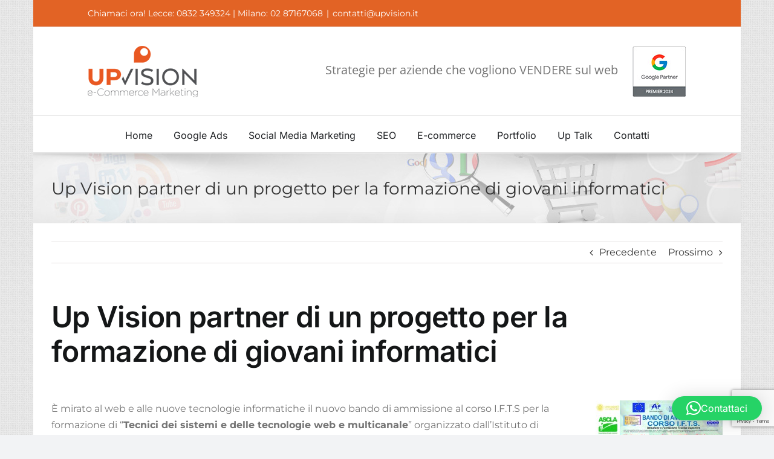

--- FILE ---
content_type: text/html; charset=UTF-8
request_url: https://www.upvision.it/blog/up-vision-partner-di-un-progetto-per-la-formazione-di-giovani-informatici
body_size: 20755
content:
<!DOCTYPE html>
<html class="avada-html-layout-boxed avada-html-header-position-top avada-has-page-background-pattern" lang="it-IT">
<head>
	<meta http-equiv="X-UA-Compatible" content="IE=edge" />
	<meta http-equiv="Content-Type" content="text/html; charset=utf-8"/>
	<meta name="viewport" content="width=device-width, initial-scale=1" />
	<meta name='robots' content='index, follow, max-image-preview:large, max-snippet:-1, max-video-preview:-1' />

<!-- Google Tag Manager for WordPress by gtm4wp.com -->
<script data-cfasync="false" data-pagespeed-no-defer>
	var gtm4wp_datalayer_name = "dataLayer";
	var dataLayer = dataLayer || [];
</script>
<!-- End Google Tag Manager for WordPress by gtm4wp.com -->
	<!-- This site is optimized with the Yoast SEO plugin v26.5 - https://yoast.com/wordpress/plugins/seo/ -->
	<title>Corso di formazione tecnologie web, Provincia di Lecce</title>
	<meta name="description" content="Stai cercando un corso di formazione professionale a Lecce per lavorare nel web? Ti spieghiamo come partecipare al bando..." />
	<link rel="canonical" href="https://www.upvision.it/blog/up-vision-partner-di-un-progetto-per-la-formazione-di-giovani-informatici" />
	<meta property="og:locale" content="it_IT" />
	<meta property="og:type" content="article" />
	<meta property="og:title" content="Corso di formazione tecnologie web, Provincia di Lecce" />
	<meta property="og:description" content="Stai cercando un corso di formazione professionale a Lecce per lavorare nel web? Ti spieghiamo come partecipare al bando..." />
	<meta property="og:url" content="https://www.upvision.it/blog/up-vision-partner-di-un-progetto-per-la-formazione-di-giovani-informatici" />
	<meta property="og:site_name" content="Up Vision" />
	<meta property="article:published_time" content="2013-03-25T10:36:39+00:00" />
	<meta property="article:modified_time" content="2022-04-07T13:58:21+00:00" />
	<meta property="og:image" content="https://www.upvision.it/wp-content/uploads/2013/03/Bando-Meucci-2013-210x300.jpg" />
	<meta name="author" content="Luigi Sciolti" />
	<meta name="twitter:card" content="summary_large_image" />
	<meta name="twitter:label1" content="Scritto da" />
	<meta name="twitter:data1" content="Luigi Sciolti" />
	<meta name="twitter:label2" content="Tempo di lettura stimato" />
	<meta name="twitter:data2" content="2 minuti" />
	<script type="application/ld+json" class="yoast-schema-graph">{"@context":"https://schema.org","@graph":[{"@type":"Article","@id":"https://www.upvision.it/blog/up-vision-partner-di-un-progetto-per-la-formazione-di-giovani-informatici#article","isPartOf":{"@id":"https://www.upvision.it/blog/up-vision-partner-di-un-progetto-per-la-formazione-di-giovani-informatici"},"author":{"name":"Luigi Sciolti","@id":"https://www.upvision.it/#/schema/person/5783f5e34f0b8ede346f3d3c15456683"},"headline":"Up Vision partner di un progetto per la formazione di giovani informatici","datePublished":"2013-03-25T10:36:39+00:00","dateModified":"2022-04-07T13:58:21+00:00","mainEntityOfPage":{"@id":"https://www.upvision.it/blog/up-vision-partner-di-un-progetto-per-la-formazione-di-giovani-informatici"},"wordCount":344,"commentCount":0,"publisher":{"@id":"https://www.upvision.it/#organization"},"image":{"@id":"https://www.upvision.it/blog/up-vision-partner-di-un-progetto-per-la-formazione-di-giovani-informatici#primaryimage"},"thumbnailUrl":"https://www.upvision.it/wp-content/uploads/2013/03/Bando-Meucci-2013-210x300.jpg","keywords":["Formazione","lecce"],"articleSection":["Eventi &amp; Notizie"],"inLanguage":"it-IT","potentialAction":[{"@type":"CommentAction","name":"Comment","target":["https://www.upvision.it/blog/up-vision-partner-di-un-progetto-per-la-formazione-di-giovani-informatici#respond"]}]},{"@type":"WebPage","@id":"https://www.upvision.it/blog/up-vision-partner-di-un-progetto-per-la-formazione-di-giovani-informatici","url":"https://www.upvision.it/blog/up-vision-partner-di-un-progetto-per-la-formazione-di-giovani-informatici","name":"Corso di formazione tecnologie web, Provincia di Lecce","isPartOf":{"@id":"https://www.upvision.it/#website"},"primaryImageOfPage":{"@id":"https://www.upvision.it/blog/up-vision-partner-di-un-progetto-per-la-formazione-di-giovani-informatici#primaryimage"},"image":{"@id":"https://www.upvision.it/blog/up-vision-partner-di-un-progetto-per-la-formazione-di-giovani-informatici#primaryimage"},"thumbnailUrl":"https://www.upvision.it/wp-content/uploads/2013/03/Bando-Meucci-2013-210x300.jpg","datePublished":"2013-03-25T10:36:39+00:00","dateModified":"2022-04-07T13:58:21+00:00","description":"Stai cercando un corso di formazione professionale a Lecce per lavorare nel web? Ti spieghiamo come partecipare al bando...","breadcrumb":{"@id":"https://www.upvision.it/blog/up-vision-partner-di-un-progetto-per-la-formazione-di-giovani-informatici#breadcrumb"},"inLanguage":"it-IT","potentialAction":[{"@type":"ReadAction","target":["https://www.upvision.it/blog/up-vision-partner-di-un-progetto-per-la-formazione-di-giovani-informatici"]}]},{"@type":"ImageObject","inLanguage":"it-IT","@id":"https://www.upvision.it/blog/up-vision-partner-di-un-progetto-per-la-formazione-di-giovani-informatici#primaryimage","url":"https://www.upvision.it/wp-content/uploads/2013/03/Bando-Meucci-2013-210x300.jpg","contentUrl":"https://www.upvision.it/wp-content/uploads/2013/03/Bando-Meucci-2013-210x300.jpg"},{"@type":"BreadcrumbList","@id":"https://www.upvision.it/blog/up-vision-partner-di-un-progetto-per-la-formazione-di-giovani-informatici#breadcrumb","itemListElement":[{"@type":"ListItem","position":1,"name":"Home","item":"https://www.upvision.it/"},{"@type":"ListItem","position":2,"name":"Blog","item":"https://www.upvision.it/blog"},{"@type":"ListItem","position":3,"name":"Up Vision partner di un progetto per la formazione di giovani informatici"}]},{"@type":"WebSite","@id":"https://www.upvision.it/#website","url":"https://www.upvision.it/","name":"Up Vision","description":"E-commerce marketing","publisher":{"@id":"https://www.upvision.it/#organization"},"potentialAction":[{"@type":"SearchAction","target":{"@type":"EntryPoint","urlTemplate":"https://www.upvision.it/?s={search_term_string}"},"query-input":{"@type":"PropertyValueSpecification","valueRequired":true,"valueName":"search_term_string"}}],"inLanguage":"it-IT"},{"@type":"Organization","@id":"https://www.upvision.it/#organization","name":"Up Vision","url":"https://www.upvision.it/","logo":{"@type":"ImageObject","inLanguage":"it-IT","@id":"https://www.upvision.it/#/schema/logo/image/","url":"https://www.upvision.it/wp-content/uploads/2016/07/logoUpNew.png","contentUrl":"https://www.upvision.it/wp-content/uploads/2016/07/logoUpNew.png","width":182,"height":85,"caption":"Up Vision"},"image":{"@id":"https://www.upvision.it/#/schema/logo/image/"}},{"@type":"Person","@id":"https://www.upvision.it/#/schema/person/5783f5e34f0b8ede346f3d3c15456683","name":"Luigi Sciolti","image":{"@type":"ImageObject","inLanguage":"it-IT","@id":"https://www.upvision.it/#/schema/person/image/","url":"https://secure.gravatar.com/avatar/543607d826f24aedfd9143fca2b7df4d27531f22c113d8ea6fc315f4ada204e1?s=96&d=mm&r=g","contentUrl":"https://secure.gravatar.com/avatar/543607d826f24aedfd9143fca2b7df4d27531f22c113d8ea6fc315f4ada204e1?s=96&d=mm&r=g","caption":"Luigi Sciolti"}}]}</script>
	<!-- / Yoast SEO plugin. -->


<script type='application/javascript'  id='pys-version-script'>console.log('PixelYourSite Free version 11.1.5');</script>
<link rel='dns-prefetch' href='//netdna.bootstrapcdn.com' />
<link rel="alternate" type="application/rss+xml" title="Up Vision &raquo; Feed" href="https://www.upvision.it/feed" />
<link rel="alternate" type="application/rss+xml" title="Up Vision &raquo; Feed dei commenti" href="https://www.upvision.it/comments/feed" />
					<link rel="shortcut icon" href="https://www.upvision.it/wp-content/uploads/2015/06/upvision.ico" type="image/x-icon" />
		
		
		
				<link rel="alternate" type="application/rss+xml" title="Up Vision &raquo; Up Vision partner di un progetto per la formazione di giovani informatici Feed dei commenti" href="https://www.upvision.it/blog/up-vision-partner-di-un-progetto-per-la-formazione-di-giovani-informatici/feed" />
<link rel="alternate" title="oEmbed (JSON)" type="application/json+oembed" href="https://www.upvision.it/wp-json/oembed/1.0/embed?url=https%3A%2F%2Fwww.upvision.it%2Fblog%2Fup-vision-partner-di-un-progetto-per-la-formazione-di-giovani-informatici" />
<link rel="alternate" title="oEmbed (XML)" type="text/xml+oembed" href="https://www.upvision.it/wp-json/oembed/1.0/embed?url=https%3A%2F%2Fwww.upvision.it%2Fblog%2Fup-vision-partner-di-un-progetto-per-la-formazione-di-giovani-informatici&#038;format=xml" />
<style id='wp-img-auto-sizes-contain-inline-css' type='text/css'>
img:is([sizes=auto i],[sizes^="auto," i]){contain-intrinsic-size:3000px 1500px}
/*# sourceURL=wp-img-auto-sizes-contain-inline-css */
</style>
<style id='wp-emoji-styles-inline-css' type='text/css'>

	img.wp-smiley, img.emoji {
		display: inline !important;
		border: none !important;
		box-shadow: none !important;
		height: 1em !important;
		width: 1em !important;
		margin: 0 0.07em !important;
		vertical-align: -0.1em !important;
		background: none !important;
		padding: 0 !important;
	}
/*# sourceURL=wp-emoji-styles-inline-css */
</style>
<link rel='stylesheet' id='contact-form-7-css' href='https://www.upvision.it/wp-content/plugins/contact-form-7/includes/css/styles.css?ver=6.1.4' type='text/css' media='all' />
<link rel='stylesheet' id='testimonial-rotator-style-css' href='https://www.upvision.it/wp-content/plugins/testimonial-rotator/testimonial-rotator-style.css?ver=6.9' type='text/css' media='all' />
<link rel='stylesheet' id='font-awesome-css' href='//netdna.bootstrapcdn.com/font-awesome/latest/css/font-awesome.min.css?ver=6.9' type='text/css' media='all' />
<link rel='stylesheet' id='grw-public-main-css-css' href='https://www.upvision.it/wp-content/plugins/widget-google-reviews/assets/css/public-main.css?ver=6.8.2' type='text/css' media='all' />
<link rel='stylesheet' id='child-style-css' href='https://www.upvision.it/wp-content/themes/Avada-Child-Theme/style.css?ver=6.9' type='text/css' media='all' />
<link rel='stylesheet' id='fusion-dynamic-css-css' href='https://www.upvision.it/wp-content/uploads/fusion-styles/4d1460ea13f4b09866f2b8452ecc6267.min.css?ver=3.14' type='text/css' media='all' />
<script type="text/javascript" id="jquery-core-js-extra">
/* <![CDATA[ */
var pysFacebookRest = {"restApiUrl":"https://www.upvision.it/wp-json/pys-facebook/v1/event","debug":""};
//# sourceURL=jquery-core-js-extra
/* ]]> */
</script>
<script type="text/javascript" src="https://www.upvision.it/wp-includes/js/jquery/jquery.min.js?ver=3.7.1" id="jquery-core-js"></script>
<script type="text/javascript" src="https://www.upvision.it/wp-includes/js/jquery/jquery-migrate.min.js?ver=3.4.1" id="jquery-migrate-js"></script>
<script type="text/javascript" src="https://www.upvision.it/wp-content/plugins/testimonial-rotator/js/jquery.cycletwo.js?ver=6.9" id="cycletwo-js"></script>
<script type="text/javascript" src="https://www.upvision.it/wp-content/plugins/testimonial-rotator/js/jquery.cycletwo.addons.js?ver=6.9" id="cycletwo-addons-js"></script>
<script type="text/javascript" defer="defer" src="https://www.upvision.it/wp-content/plugins/widget-google-reviews/assets/js/public-main.js?ver=6.8.2" id="grw-public-main-js-js"></script>
<script type="text/javascript" src="https://www.upvision.it/wp-content/themes/Avada-Child-Theme/frizzo.js?ver=6.9" id="frizzo-js"></script>
<script type="text/javascript" src="https://www.upvision.it/wp-content/plugins/pixelyoursite/dist/scripts/jquery.bind-first-0.2.3.min.js?ver=0.2.3" id="jquery-bind-first-js"></script>
<script type="text/javascript" src="https://www.upvision.it/wp-content/plugins/pixelyoursite/dist/scripts/js.cookie-2.1.3.min.js?ver=2.1.3" id="js-cookie-pys-js"></script>
<script type="text/javascript" src="https://www.upvision.it/wp-content/plugins/pixelyoursite/dist/scripts/tld.min.js?ver=2.3.1" id="js-tld-js"></script>
<script type="text/javascript" id="pys-js-extra">
/* <![CDATA[ */
var pysOptions = {"staticEvents":{"facebook":{"init_event":[{"delay":0,"type":"static","ajaxFire":false,"name":"PageView","pixelIds":["616243835184355"],"eventID":"417a48bf-00ca-4bfd-89a6-8d188f972e05","params":{"post_category":"Eventi & Notizie","page_title":"Up Vision partner di un progetto per la formazione di giovani informatici","post_type":"post","post_id":2821,"plugin":"PixelYourSite","user_role":"guest","event_url":"www.upvision.it/blog/up-vision-partner-di-un-progetto-per-la-formazione-di-giovani-informatici"},"e_id":"init_event","ids":[],"hasTimeWindow":false,"timeWindow":0,"woo_order":"","edd_order":""}]}},"dynamicEvents":{"automatic_event_form":{"facebook":{"delay":0,"type":"dyn","name":"Form","pixelIds":["616243835184355"],"eventID":"72893cd0-875c-4fae-8db6-1b3ffbbd77cb","params":{"page_title":"Up Vision partner di un progetto per la formazione di giovani informatici","post_type":"post","post_id":2821,"plugin":"PixelYourSite","user_role":"guest","event_url":"www.upvision.it/blog/up-vision-partner-di-un-progetto-per-la-formazione-di-giovani-informatici"},"e_id":"automatic_event_form","ids":[],"hasTimeWindow":false,"timeWindow":0,"woo_order":"","edd_order":""}},"automatic_event_download":{"facebook":{"delay":0,"type":"dyn","name":"Download","extensions":["","doc","exe","js","pdf","ppt","tgz","zip","xls"],"pixelIds":["616243835184355"],"eventID":"54e7ca96-927b-4b31-b8d7-8302c4ef2b7b","params":{"page_title":"Up Vision partner di un progetto per la formazione di giovani informatici","post_type":"post","post_id":2821,"plugin":"PixelYourSite","user_role":"guest","event_url":"www.upvision.it/blog/up-vision-partner-di-un-progetto-per-la-formazione-di-giovani-informatici"},"e_id":"automatic_event_download","ids":[],"hasTimeWindow":false,"timeWindow":0,"woo_order":"","edd_order":""}},"automatic_event_comment":{"facebook":{"delay":0,"type":"dyn","name":"Comment","pixelIds":["616243835184355"],"eventID":"c3159941-89cc-4976-9a14-9b8a7fdd86e5","params":{"page_title":"Up Vision partner di un progetto per la formazione di giovani informatici","post_type":"post","post_id":2821,"plugin":"PixelYourSite","user_role":"guest","event_url":"www.upvision.it/blog/up-vision-partner-di-un-progetto-per-la-formazione-di-giovani-informatici"},"e_id":"automatic_event_comment","ids":[],"hasTimeWindow":false,"timeWindow":0,"woo_order":"","edd_order":""}},"automatic_event_scroll":{"facebook":{"delay":0,"type":"dyn","name":"PageScroll","scroll_percent":30,"pixelIds":["616243835184355"],"eventID":"6d164803-638a-4acb-bfcc-7ba87178af62","params":{"page_title":"Up Vision partner di un progetto per la formazione di giovani informatici","post_type":"post","post_id":2821,"plugin":"PixelYourSite","user_role":"guest","event_url":"www.upvision.it/blog/up-vision-partner-di-un-progetto-per-la-formazione-di-giovani-informatici"},"e_id":"automatic_event_scroll","ids":[],"hasTimeWindow":false,"timeWindow":0,"woo_order":"","edd_order":""}},"automatic_event_time_on_page":{"facebook":{"delay":0,"type":"dyn","name":"TimeOnPage","time_on_page":30,"pixelIds":["616243835184355"],"eventID":"532c23dd-5ebd-45e4-b8ed-5e06ae54e44a","params":{"page_title":"Up Vision partner di un progetto per la formazione di giovani informatici","post_type":"post","post_id":2821,"plugin":"PixelYourSite","user_role":"guest","event_url":"www.upvision.it/blog/up-vision-partner-di-un-progetto-per-la-formazione-di-giovani-informatici"},"e_id":"automatic_event_time_on_page","ids":[],"hasTimeWindow":false,"timeWindow":0,"woo_order":"","edd_order":""}}},"triggerEvents":[],"triggerEventTypes":[],"facebook":{"pixelIds":["616243835184355"],"advancedMatching":[],"advancedMatchingEnabled":true,"removeMetadata":false,"wooVariableAsSimple":false,"serverApiEnabled":true,"wooCRSendFromServer":false,"send_external_id":null,"enabled_medical":false,"do_not_track_medical_param":["event_url","post_title","page_title","landing_page","content_name","categories","category_name","tags"],"meta_ldu":false},"debug":"","siteUrl":"https://www.upvision.it","ajaxUrl":"https://www.upvision.it/wp-admin/admin-ajax.php","ajax_event":"5279522b3d","enable_remove_download_url_param":"1","cookie_duration":"7","last_visit_duration":"60","enable_success_send_form":"","ajaxForServerEvent":"1","ajaxForServerStaticEvent":"1","useSendBeacon":"1","send_external_id":"1","external_id_expire":"180","track_cookie_for_subdomains":"1","google_consent_mode":"1","gdpr":{"ajax_enabled":false,"all_disabled_by_api":false,"facebook_disabled_by_api":false,"analytics_disabled_by_api":false,"google_ads_disabled_by_api":false,"pinterest_disabled_by_api":false,"bing_disabled_by_api":false,"reddit_disabled_by_api":false,"externalID_disabled_by_api":false,"facebook_prior_consent_enabled":true,"analytics_prior_consent_enabled":true,"google_ads_prior_consent_enabled":null,"pinterest_prior_consent_enabled":true,"bing_prior_consent_enabled":true,"cookiebot_integration_enabled":false,"cookiebot_facebook_consent_category":"marketing","cookiebot_analytics_consent_category":"statistics","cookiebot_tiktok_consent_category":"marketing","cookiebot_google_ads_consent_category":"marketing","cookiebot_pinterest_consent_category":"marketing","cookiebot_bing_consent_category":"marketing","consent_magic_integration_enabled":false,"real_cookie_banner_integration_enabled":false,"cookie_notice_integration_enabled":false,"cookie_law_info_integration_enabled":false,"analytics_storage":{"enabled":true,"value":"granted","filter":false},"ad_storage":{"enabled":true,"value":"granted","filter":false},"ad_user_data":{"enabled":true,"value":"granted","filter":false},"ad_personalization":{"enabled":true,"value":"granted","filter":false}},"cookie":{"disabled_all_cookie":false,"disabled_start_session_cookie":false,"disabled_advanced_form_data_cookie":false,"disabled_landing_page_cookie":false,"disabled_first_visit_cookie":false,"disabled_trafficsource_cookie":false,"disabled_utmTerms_cookie":false,"disabled_utmId_cookie":false},"tracking_analytics":{"TrafficSource":"direct","TrafficLanding":"undefined","TrafficUtms":[],"TrafficUtmsId":[]},"GATags":{"ga_datalayer_type":"default","ga_datalayer_name":"dataLayerPYS"},"woo":{"enabled":false},"edd":{"enabled":false},"cache_bypass":"1768717765"};
//# sourceURL=pys-js-extra
/* ]]> */
</script>
<script type="text/javascript" src="https://www.upvision.it/wp-content/plugins/pixelyoursite/dist/scripts/public.js?ver=11.1.5" id="pys-js"></script>
<link rel="https://api.w.org/" href="https://www.upvision.it/wp-json/" /><link rel="alternate" title="JSON" type="application/json" href="https://www.upvision.it/wp-json/wp/v2/posts/2821" /><link rel="EditURI" type="application/rsd+xml" title="RSD" href="https://www.upvision.it/xmlrpc.php?rsd" />
<meta name="generator" content="WordPress 6.9" />
<link rel='shortlink' href='https://www.upvision.it/?p=2821' />

<!-- Google Tag Manager for WordPress by gtm4wp.com -->
<!-- GTM Container placement set to automatic -->
<script data-cfasync="false" data-pagespeed-no-defer type="text/javascript">
	var dataLayer_content = {"pagePostType":"post","pagePostType2":"single-post","pageCategory":["news-eventi"],"pageAttributes":["formazione","lecce"],"pagePostAuthor":"Luigi Sciolti"};
	dataLayer.push( dataLayer_content );
</script>
<script data-cfasync="false" data-pagespeed-no-defer type="text/javascript">
(function(w,d,s,l,i){w[l]=w[l]||[];w[l].push({'gtm.start':
new Date().getTime(),event:'gtm.js'});var f=d.getElementsByTagName(s)[0],
j=d.createElement(s),dl=l!='dataLayer'?'&l='+l:'';j.async=true;j.src=
'//www.googletagmanager.com/gtm.js?id='+i+dl;f.parentNode.insertBefore(j,f);
})(window,document,'script','dataLayer','GTM-52SRP8');
</script>
<!-- End Google Tag Manager for WordPress by gtm4wp.com --><link rel="preload" href="https://www.upvision.it/wp-content/themes/Avada/includes/lib/assets/fonts/icomoon/awb-icons.woff" as="font" type="font/woff" crossorigin><link rel="preload" href="//www.upvision.it/wp-content/themes/Avada/includes/lib/assets/fonts/fontawesome/webfonts/fa-regular-400.woff2" as="font" type="font/woff2" crossorigin><link rel="preload" href="//www.upvision.it/wp-content/themes/Avada/includes/lib/assets/fonts/fontawesome/webfonts/fa-solid-900.woff2" as="font" type="font/woff2" crossorigin><style type="text/css" id="css-fb-visibility">@media screen and (max-width: 640px){.fusion-no-small-visibility{display:none !important;}body .sm-text-align-center{text-align:center !important;}body .sm-text-align-left{text-align:left !important;}body .sm-text-align-right{text-align:right !important;}body .sm-text-align-justify{text-align:justify !important;}body .sm-flex-align-center{justify-content:center !important;}body .sm-flex-align-flex-start{justify-content:flex-start !important;}body .sm-flex-align-flex-end{justify-content:flex-end !important;}body .sm-mx-auto{margin-left:auto !important;margin-right:auto !important;}body .sm-ml-auto{margin-left:auto !important;}body .sm-mr-auto{margin-right:auto !important;}body .fusion-absolute-position-small{position:absolute;top:auto;width:100%;}.awb-sticky.awb-sticky-small{ position: sticky; top: var(--awb-sticky-offset,0); }}@media screen and (min-width: 641px) and (max-width: 1024px){.fusion-no-medium-visibility{display:none !important;}body .md-text-align-center{text-align:center !important;}body .md-text-align-left{text-align:left !important;}body .md-text-align-right{text-align:right !important;}body .md-text-align-justify{text-align:justify !important;}body .md-flex-align-center{justify-content:center !important;}body .md-flex-align-flex-start{justify-content:flex-start !important;}body .md-flex-align-flex-end{justify-content:flex-end !important;}body .md-mx-auto{margin-left:auto !important;margin-right:auto !important;}body .md-ml-auto{margin-left:auto !important;}body .md-mr-auto{margin-right:auto !important;}body .fusion-absolute-position-medium{position:absolute;top:auto;width:100%;}.awb-sticky.awb-sticky-medium{ position: sticky; top: var(--awb-sticky-offset,0); }}@media screen and (min-width: 1025px){.fusion-no-large-visibility{display:none !important;}body .lg-text-align-center{text-align:center !important;}body .lg-text-align-left{text-align:left !important;}body .lg-text-align-right{text-align:right !important;}body .lg-text-align-justify{text-align:justify !important;}body .lg-flex-align-center{justify-content:center !important;}body .lg-flex-align-flex-start{justify-content:flex-start !important;}body .lg-flex-align-flex-end{justify-content:flex-end !important;}body .lg-mx-auto{margin-left:auto !important;margin-right:auto !important;}body .lg-ml-auto{margin-left:auto !important;}body .lg-mr-auto{margin-right:auto !important;}body .fusion-absolute-position-large{position:absolute;top:auto;width:100%;}.awb-sticky.awb-sticky-large{ position: sticky; top: var(--awb-sticky-offset,0); }}</style>		<script type="text/javascript">
			var doc = document.documentElement;
			doc.setAttribute( 'data-useragent', navigator.userAgent );
		</script>
		
		
	<!-- Meta Pixel Code -->
	<script>
	!function(f,b,e,v,n,t,s)
	{if(f.fbq)return;n=f.fbq=function(){n.callMethod?
	n.callMethod.apply(n,arguments):n.queue.push(arguments)};
	if(!f._fbq)f._fbq=n;n.push=n;n.loaded=!0;n.version='2.0';
	n.queue=[];t=b.createElement(e);t.async=!0;
	t.src=v;s=b.getElementsByTagName(e)[0];
	s.parentNode.insertBefore(t,s)}(window, document,'script',
	'https://connect.facebook.net/en_US/fbevents.js');
	fbq('init', '616243835184355');
	fbq('track', 'PageView');
	</script>
	<noscript><img height="1" width="1" style="display:none"
	src="https://www.facebook.com/tr?id=616243835184355&ev=PageView&noscript=1"
	/></noscript>
	<!-- End Meta Pixel Code -->

	
		
	<meta name="facebook-domain-verification" content="ev4aw3lyllmgfzuxwlri7erp7rq6j1" />
<style id='global-styles-inline-css' type='text/css'>
:root{--wp--preset--aspect-ratio--square: 1;--wp--preset--aspect-ratio--4-3: 4/3;--wp--preset--aspect-ratio--3-4: 3/4;--wp--preset--aspect-ratio--3-2: 3/2;--wp--preset--aspect-ratio--2-3: 2/3;--wp--preset--aspect-ratio--16-9: 16/9;--wp--preset--aspect-ratio--9-16: 9/16;--wp--preset--color--black: #000000;--wp--preset--color--cyan-bluish-gray: #abb8c3;--wp--preset--color--white: #ffffff;--wp--preset--color--pale-pink: #f78da7;--wp--preset--color--vivid-red: #cf2e2e;--wp--preset--color--luminous-vivid-orange: #ff6900;--wp--preset--color--luminous-vivid-amber: #fcb900;--wp--preset--color--light-green-cyan: #7bdcb5;--wp--preset--color--vivid-green-cyan: #00d084;--wp--preset--color--pale-cyan-blue: #8ed1fc;--wp--preset--color--vivid-cyan-blue: #0693e3;--wp--preset--color--vivid-purple: #9b51e0;--wp--preset--color--awb-color-1: #ffffff;--wp--preset--color--awb-color-2: #f9f9fb;--wp--preset--color--awb-color-3: #f2f3f5;--wp--preset--color--awb-color-4: #e2a181;--wp--preset--color--awb-color-5: #e26325;--wp--preset--color--awb-color-6: #434549;--wp--preset--color--awb-color-7: #212326;--wp--preset--color--awb-color-8: #141617;--wp--preset--gradient--vivid-cyan-blue-to-vivid-purple: linear-gradient(135deg,rgb(6,147,227) 0%,rgb(155,81,224) 100%);--wp--preset--gradient--light-green-cyan-to-vivid-green-cyan: linear-gradient(135deg,rgb(122,220,180) 0%,rgb(0,208,130) 100%);--wp--preset--gradient--luminous-vivid-amber-to-luminous-vivid-orange: linear-gradient(135deg,rgb(252,185,0) 0%,rgb(255,105,0) 100%);--wp--preset--gradient--luminous-vivid-orange-to-vivid-red: linear-gradient(135deg,rgb(255,105,0) 0%,rgb(207,46,46) 100%);--wp--preset--gradient--very-light-gray-to-cyan-bluish-gray: linear-gradient(135deg,rgb(238,238,238) 0%,rgb(169,184,195) 100%);--wp--preset--gradient--cool-to-warm-spectrum: linear-gradient(135deg,rgb(74,234,220) 0%,rgb(151,120,209) 20%,rgb(207,42,186) 40%,rgb(238,44,130) 60%,rgb(251,105,98) 80%,rgb(254,248,76) 100%);--wp--preset--gradient--blush-light-purple: linear-gradient(135deg,rgb(255,206,236) 0%,rgb(152,150,240) 100%);--wp--preset--gradient--blush-bordeaux: linear-gradient(135deg,rgb(254,205,165) 0%,rgb(254,45,45) 50%,rgb(107,0,62) 100%);--wp--preset--gradient--luminous-dusk: linear-gradient(135deg,rgb(255,203,112) 0%,rgb(199,81,192) 50%,rgb(65,88,208) 100%);--wp--preset--gradient--pale-ocean: linear-gradient(135deg,rgb(255,245,203) 0%,rgb(182,227,212) 50%,rgb(51,167,181) 100%);--wp--preset--gradient--electric-grass: linear-gradient(135deg,rgb(202,248,128) 0%,rgb(113,206,126) 100%);--wp--preset--gradient--midnight: linear-gradient(135deg,rgb(2,3,129) 0%,rgb(40,116,252) 100%);--wp--preset--font-size--small: 12px;--wp--preset--font-size--medium: 20px;--wp--preset--font-size--large: 24px;--wp--preset--font-size--x-large: 42px;--wp--preset--font-size--normal: 16px;--wp--preset--font-size--xlarge: 32px;--wp--preset--font-size--huge: 48px;--wp--preset--spacing--20: 0.44rem;--wp--preset--spacing--30: 0.67rem;--wp--preset--spacing--40: 1rem;--wp--preset--spacing--50: 1.5rem;--wp--preset--spacing--60: 2.25rem;--wp--preset--spacing--70: 3.38rem;--wp--preset--spacing--80: 5.06rem;--wp--preset--shadow--natural: 6px 6px 9px rgba(0, 0, 0, 0.2);--wp--preset--shadow--deep: 12px 12px 50px rgba(0, 0, 0, 0.4);--wp--preset--shadow--sharp: 6px 6px 0px rgba(0, 0, 0, 0.2);--wp--preset--shadow--outlined: 6px 6px 0px -3px rgb(255, 255, 255), 6px 6px rgb(0, 0, 0);--wp--preset--shadow--crisp: 6px 6px 0px rgb(0, 0, 0);}:where(.is-layout-flex){gap: 0.5em;}:where(.is-layout-grid){gap: 0.5em;}body .is-layout-flex{display: flex;}.is-layout-flex{flex-wrap: wrap;align-items: center;}.is-layout-flex > :is(*, div){margin: 0;}body .is-layout-grid{display: grid;}.is-layout-grid > :is(*, div){margin: 0;}:where(.wp-block-columns.is-layout-flex){gap: 2em;}:where(.wp-block-columns.is-layout-grid){gap: 2em;}:where(.wp-block-post-template.is-layout-flex){gap: 1.25em;}:where(.wp-block-post-template.is-layout-grid){gap: 1.25em;}.has-black-color{color: var(--wp--preset--color--black) !important;}.has-cyan-bluish-gray-color{color: var(--wp--preset--color--cyan-bluish-gray) !important;}.has-white-color{color: var(--wp--preset--color--white) !important;}.has-pale-pink-color{color: var(--wp--preset--color--pale-pink) !important;}.has-vivid-red-color{color: var(--wp--preset--color--vivid-red) !important;}.has-luminous-vivid-orange-color{color: var(--wp--preset--color--luminous-vivid-orange) !important;}.has-luminous-vivid-amber-color{color: var(--wp--preset--color--luminous-vivid-amber) !important;}.has-light-green-cyan-color{color: var(--wp--preset--color--light-green-cyan) !important;}.has-vivid-green-cyan-color{color: var(--wp--preset--color--vivid-green-cyan) !important;}.has-pale-cyan-blue-color{color: var(--wp--preset--color--pale-cyan-blue) !important;}.has-vivid-cyan-blue-color{color: var(--wp--preset--color--vivid-cyan-blue) !important;}.has-vivid-purple-color{color: var(--wp--preset--color--vivid-purple) !important;}.has-black-background-color{background-color: var(--wp--preset--color--black) !important;}.has-cyan-bluish-gray-background-color{background-color: var(--wp--preset--color--cyan-bluish-gray) !important;}.has-white-background-color{background-color: var(--wp--preset--color--white) !important;}.has-pale-pink-background-color{background-color: var(--wp--preset--color--pale-pink) !important;}.has-vivid-red-background-color{background-color: var(--wp--preset--color--vivid-red) !important;}.has-luminous-vivid-orange-background-color{background-color: var(--wp--preset--color--luminous-vivid-orange) !important;}.has-luminous-vivid-amber-background-color{background-color: var(--wp--preset--color--luminous-vivid-amber) !important;}.has-light-green-cyan-background-color{background-color: var(--wp--preset--color--light-green-cyan) !important;}.has-vivid-green-cyan-background-color{background-color: var(--wp--preset--color--vivid-green-cyan) !important;}.has-pale-cyan-blue-background-color{background-color: var(--wp--preset--color--pale-cyan-blue) !important;}.has-vivid-cyan-blue-background-color{background-color: var(--wp--preset--color--vivid-cyan-blue) !important;}.has-vivid-purple-background-color{background-color: var(--wp--preset--color--vivid-purple) !important;}.has-black-border-color{border-color: var(--wp--preset--color--black) !important;}.has-cyan-bluish-gray-border-color{border-color: var(--wp--preset--color--cyan-bluish-gray) !important;}.has-white-border-color{border-color: var(--wp--preset--color--white) !important;}.has-pale-pink-border-color{border-color: var(--wp--preset--color--pale-pink) !important;}.has-vivid-red-border-color{border-color: var(--wp--preset--color--vivid-red) !important;}.has-luminous-vivid-orange-border-color{border-color: var(--wp--preset--color--luminous-vivid-orange) !important;}.has-luminous-vivid-amber-border-color{border-color: var(--wp--preset--color--luminous-vivid-amber) !important;}.has-light-green-cyan-border-color{border-color: var(--wp--preset--color--light-green-cyan) !important;}.has-vivid-green-cyan-border-color{border-color: var(--wp--preset--color--vivid-green-cyan) !important;}.has-pale-cyan-blue-border-color{border-color: var(--wp--preset--color--pale-cyan-blue) !important;}.has-vivid-cyan-blue-border-color{border-color: var(--wp--preset--color--vivid-cyan-blue) !important;}.has-vivid-purple-border-color{border-color: var(--wp--preset--color--vivid-purple) !important;}.has-vivid-cyan-blue-to-vivid-purple-gradient-background{background: var(--wp--preset--gradient--vivid-cyan-blue-to-vivid-purple) !important;}.has-light-green-cyan-to-vivid-green-cyan-gradient-background{background: var(--wp--preset--gradient--light-green-cyan-to-vivid-green-cyan) !important;}.has-luminous-vivid-amber-to-luminous-vivid-orange-gradient-background{background: var(--wp--preset--gradient--luminous-vivid-amber-to-luminous-vivid-orange) !important;}.has-luminous-vivid-orange-to-vivid-red-gradient-background{background: var(--wp--preset--gradient--luminous-vivid-orange-to-vivid-red) !important;}.has-very-light-gray-to-cyan-bluish-gray-gradient-background{background: var(--wp--preset--gradient--very-light-gray-to-cyan-bluish-gray) !important;}.has-cool-to-warm-spectrum-gradient-background{background: var(--wp--preset--gradient--cool-to-warm-spectrum) !important;}.has-blush-light-purple-gradient-background{background: var(--wp--preset--gradient--blush-light-purple) !important;}.has-blush-bordeaux-gradient-background{background: var(--wp--preset--gradient--blush-bordeaux) !important;}.has-luminous-dusk-gradient-background{background: var(--wp--preset--gradient--luminous-dusk) !important;}.has-pale-ocean-gradient-background{background: var(--wp--preset--gradient--pale-ocean) !important;}.has-electric-grass-gradient-background{background: var(--wp--preset--gradient--electric-grass) !important;}.has-midnight-gradient-background{background: var(--wp--preset--gradient--midnight) !important;}.has-small-font-size{font-size: var(--wp--preset--font-size--small) !important;}.has-medium-font-size{font-size: var(--wp--preset--font-size--medium) !important;}.has-large-font-size{font-size: var(--wp--preset--font-size--large) !important;}.has-x-large-font-size{font-size: var(--wp--preset--font-size--x-large) !important;}
/*# sourceURL=global-styles-inline-css */
</style>
<link rel='stylesheet' id='qlwapp-frontend-css' href='https://www.upvision.it/wp-content/plugins/wp-whatsapp-chat/build/frontend/css/style.css?ver=8.1.1' type='text/css' media='all' />
</head>

<body class="wp-singular post-template-default single single-post postid-2821 single-format-standard wp-theme-Avada wp-child-theme-Avada-Child-Theme fusion-image-hovers fusion-pagination-sizing fusion-button_type-flat fusion-button_span-no fusion-button_gradient-linear avada-image-rollover-circle-yes avada-image-rollover-yes avada-image-rollover-direction-left fusion-has-button-gradient fusion-body ltr fusion-sticky-header no-tablet-sticky-header no-mobile-sticky-header no-mobile-totop avada-has-rev-slider-styles fusion-disable-outline fusion-sub-menu-fade mobile-logo-pos-left layout-boxed-mode avada-has-boxed-modal-shadow- layout-scroll-offset-full avada-has-zero-margin-offset-top fusion-top-header menu-text-align-center mobile-menu-design-classic fusion-show-pagination-text fusion-header-layout-v4 avada-responsive avada-footer-fx-bg-parallax avada-menu-highlight-style-bar fusion-search-form-clean fusion-main-menu-search-overlay fusion-avatar-circle avada-sticky-shrinkage avada-dropdown-styles avada-blog-layout- avada-blog-archive-layout- avada-header-shadow-no avada-menu-icon-position-left avada-has-megamenu-shadow avada-has-mainmenu-dropdown-divider avada-has-pagetitle-100-width avada-has-pagetitle-bg-full avada-has-mobile-menu-search avada-has-breadcrumb-mobile-hidden avada-has-titlebar-bar_and_content avada-has-pagination-width_height avada-flyout-menu-direction-fade avada-ec-views-v1" data-awb-post-id="2821">
	
<!-- GTM Container placement set to automatic -->
<!-- Google Tag Manager (noscript) -->
				<noscript><iframe src="https://www.googletagmanager.com/ns.html?id=GTM-52SRP8" height="0" width="0" style="display:none;visibility:hidden" aria-hidden="true"></iframe></noscript>
<!-- End Google Tag Manager (noscript) -->	<a class="skip-link screen-reader-text" href="#content">Salta al contenuto</a>

	<div id="boxed-wrapper">
		<div class="fusion-sides-frame"></div>
		<div id="wrapper" class="fusion-wrapper">
			<div id="home" style="position:relative;top:-1px;"></div>
			
				
			<header class="fusion-header-wrapper">
				<div class="fusion-header-v4 fusion-logo-alignment fusion-logo-left fusion-sticky-menu- fusion-sticky-logo- fusion-mobile-logo- fusion-sticky-menu-only fusion-header-menu-align-center fusion-mobile-menu-design-classic">
					
<div class="fusion-secondary-header">
	<div class="fusion-row">
					<div class="fusion-alignleft">
				<div class="fusion-contact-info"><span class="fusion-contact-info-phone-number">Chiamaci ora! Lecce: 0832 349324 | Milano: 02 87167068</span><span class="fusion-header-separator">|</span><span class="fusion-contact-info-email-address"><a href="/cdn-cgi/l/email-protection#7f595c464644595c4e4e4e44110b595c464844595c4e4e49440b595c4e4f4a44595c494b440a0f595c4e4e4744595c4e4f4a44595c4e4e4a44595c4e4f4a4410595c4e4e4f4451595c4e4f4a440b">&#99;&#111;nt&#97;&#116;t&#105;&#64;up&#118;&#105;&#115;&#105;o&#110;.&#105;t</a></span></div>			</div>
					</div>
</div>
<div class="fusion-header-sticky-height"></div>
<div class="fusion-sticky-header-wrapper"> <!-- start fusion sticky header wrapper -->
	<div class="fusion-header">
		<div class="fusion-row">
							<div class="fusion-logo" data-margin-top="31px" data-margin-bottom="0px" data-margin-left="0px" data-margin-right="0px">
			<a class="fusion-logo-link"  href="https://www.upvision.it/" >

						<!-- standard logo -->
			<img src="https://www.upvision.it/wp-content/uploads/2016/07/logoUpNew.png" srcset="https://www.upvision.it/wp-content/uploads/2016/07/logoUpNew.png 1x" width="182" height="85" alt="Up Vision Logo" data-retina_logo_url="" class="fusion-standard-logo" />

			
					</a>
		
<div class="fusion-header-content-3-wrapper">
			<div class="fusion-header-banner">
			<div class="fusion-header-content-3-wrapper">
	<div style="display: inline-block;">
		<span style="font-family:'Open Sans',Arial,Helvetica,sans-serif;font-size: 20px; margin: 20px; 30px; 15px; 0px;">Strategie per aziende che vogliono VENDERE sul web</span>
		<div class="bannerTop">
			<a href="https://www.google.com/partners/agency?id=5638781076" target="_blank"><img src="https://www.upvision.it/wp-content/uploads/2024/02/PremierBadge2024.jpg"></a>
		</div>
	</div>
</div>		</div>
	</div>
</div>
										
					</div>
	</div>
	<div class="fusion-secondary-main-menu">
		<div class="fusion-row">
			<nav class="fusion-main-menu" aria-label="Menu Principale"><div class="fusion-overlay-search">		<form role="search" class="searchform fusion-search-form  fusion-search-form-clean" method="get" action="https://www.upvision.it/">
			<div class="fusion-search-form-content">

				
				<div class="fusion-search-field search-field">
					<label><span class="screen-reader-text">Cerca per:</span>
													<input type="search" value="" name="s" class="s" placeholder="Cerca..." required aria-required="true" aria-label="Cerca..."/>
											</label>
				</div>
				<div class="fusion-search-button search-button">
					<input type="submit" class="fusion-search-submit searchsubmit" aria-label="Cerca" value="&#xf002;" />
									</div>

				
			</div>


			
		</form>
		<div class="fusion-search-spacer"></div><a href="#" role="button" aria-label="Close Search" class="fusion-close-search"></a></div><ul id="menu-new-menu" class="fusion-menu"><li  id="menu-item-8017"  class="menu-item menu-item-type-post_type menu-item-object-page menu-item-home menu-item-8017"  data-item-id="8017"><a  href="https://www.upvision.it/" class="fusion-bar-highlight"><span class="menu-text">Home</span></a></li><li  id="menu-item-8762"  class="menu-item menu-item-type-post_type menu-item-object-page menu-item-8762"  data-item-id="8762"><a  href="https://www.upvision.it/google-ads" class="fusion-bar-highlight"><span class="menu-text">Google Ads</span></a></li><li  id="menu-item-8835"  class="menu-item menu-item-type-post_type menu-item-object-page menu-item-8835"  data-item-id="8835"><a  href="https://www.upvision.it/social-media-marketing" class="fusion-bar-highlight"><span class="menu-text">Social Media Marketing</span></a></li><li  id="menu-item-8018"  class="menu-item menu-item-type-post_type menu-item-object-page menu-item-8018"  data-item-id="8018"><a  href="https://www.upvision.it/seo" class="fusion-bar-highlight"><span class="menu-text">SEO</span></a></li><li  id="menu-item-8048"  class="menu-item menu-item-type-post_type menu-item-object-page menu-item-8048"  data-item-id="8048"><a  href="https://www.upvision.it/ecommerce" class="fusion-bar-highlight"><span class="menu-text">E-commerce</span></a></li><li  id="menu-item-8022"  class="menu-item menu-item-type-post_type menu-item-object-page menu-item-8022"  data-item-id="8022"><a  href="https://www.upvision.it/portfolio" class="fusion-bar-highlight"><span class="menu-text">Portfolio</span></a></li><li  id="menu-item-8946"  class="menu-item menu-item-type-post_type menu-item-object-page menu-item-8946"  data-item-id="8946"><a  href="https://www.upvision.it/uptalk-upvision-stefano-cantarini" class="fusion-bar-highlight"><span class="menu-text">Up Talk</span></a></li><li  id="menu-item-8023"  class="menu-item menu-item-type-post_type menu-item-object-page menu-item-8023"  data-item-id="8023"><a  href="https://www.upvision.it/contatti" class="fusion-bar-highlight"><span class="menu-text">Contatti</span></a></li></ul></nav>
<nav class="fusion-mobile-nav-holder fusion-mobile-menu-text-align-left" aria-label="Menu Mobile Principale"></nav>

			
<div class="fusion-clearfix"></div>
<div class="fusion-mobile-menu-search">
			<form role="search" class="searchform fusion-search-form  fusion-search-form-clean" method="get" action="https://www.upvision.it/">
			<div class="fusion-search-form-content">

				
				<div class="fusion-search-field search-field">
					<label><span class="screen-reader-text">Cerca per:</span>
													<input type="search" value="" name="s" class="s" placeholder="Cerca..." required aria-required="true" aria-label="Cerca..."/>
											</label>
				</div>
				<div class="fusion-search-button search-button">
					<input type="submit" class="fusion-search-submit searchsubmit" aria-label="Cerca" value="&#xf002;" />
									</div>

				
			</div>


			
		</form>
		</div>
		</div>
	</div>
</div> <!-- end fusion sticky header wrapper -->
				</div>
				<div class="fusion-clearfix"></div>
			</header>
							
						<div id="sliders-container" class="fusion-slider-visibility">
					</div>
				
				
			
			<section class="avada-page-titlebar-wrapper" aria-label="Barra Titolo Pagina">
	<div class="fusion-page-title-bar fusion-page-title-bar-breadcrumbs fusion-page-title-bar-left">
		<div class="fusion-page-title-row">
			<div class="fusion-page-title-wrapper">
				<div class="fusion-page-title-captions">

																							<h1 class="">Up Vision partner di un progetto per la formazione di giovani informatici</h1>

											
					
				</div>

													
			</div>
		</div>
	</div>
</section>

						<main id="main" class="clearfix ">
				<div class="fusion-row" style="">

<section id="content" style="width: 100%;">
			<div class="single-navigation clearfix">
			<a href="https://www.upvision.it/blog/nell-algoritmo-di-google-c-e-sentimento" rel="prev">Precedente</a>			<a href="https://www.upvision.it/blog/adworld-experience-2013" rel="next">Prossimo</a>		</div>
	
					<article id="post-2821" class="post post-2821 type-post status-publish format-standard hentry category-news-eventi tag-formazione tag-lecce">
						
				
															<h2 class="fusion-post-title">Up Vision partner di un progetto per la formazione di giovani informatici</h2>										<div class="post-content">
				<p><a class="lightbox" title="Tecnici dei sistemi e delle tecnologie web e multicanale" href="https://www.upvision.it/wp-content/uploads/2013/03/Bando-Meucci-2013.jpg"></a><a class="lightbox" title="Tecnici dei sistemi e delle tecnologie web e multicanale" href="https://www.upvision.it/wp-content/uploads/2013/03/Bando-Meucci-2013.jpg"><img fetchpriority="high" decoding="async" class="alignright size-medium wp-image-2839" title="Tecnici dei sistemi e delle tecnologie web e multicanale" src="https://www.upvision.it/wp-content/uploads/2013/03/Bando-Meucci-2013-210x300.jpg" alt="" width="210" height="300" /></a>È mirato al web e alle nuove tecnologie informatiche il nuovo bando di ammissione al corso I.F.T.S per la formazione di “<strong>Tecnici dei sistemi e delle tecnologie web e multicanale</strong>” organizzato dall’Istituto di Istruzione superiore “A. Meucci” di Casarano (Le), dall’Ente di Formazione Professionale ASCLA di Casarano, in collaborazione con l<strong>’Università del Salento </strong>– Dipartimento di Ingegneria dell’Innovazione e con<strong> prestigiose aziende del settore ICT</strong>, tra cui la società di consulenza in web marketing <strong>Up Vision</strong>.</p>
<p>Il corso è rivolto a <strong>max 18 allievi </strong>in possesso del diploma di istruzione secondaria superiore, è completamente <strong>gratuito</strong>, prevede un’indennità di frequenza oraria di €1,50 e i costi relativi ai materiali didattici, al trasporto ed al vitto durante la fase stage sono a carico del progetto/corso IFTS.<span id="more-2821"></span></p>
<p>Up Vision specializzata in marketing e comunicazione on line è lieta di poter dare il suo supporto durante una fase del corso,   fornendo gli strumenti per intraprendere i primi passi verso una delle professioni più ricercate.  Il percorso formativo, articolato, in 2 fasi e della durata di <strong>1000 ore </strong>è così strutturato:</p>
<ul>
<li>una prima fase d’aula/laboratorio, di <strong>700 ore</strong>, da svolgersi presso la sede dell’Istituto a Casarano;</li>
<li>una seconda fase di stage, di<strong> 300 ore</strong>, realizzata presso le aziende partner.</li>
</ul>
<p>L’<strong>obiettivo del corso</strong> è formare  il Tecnico Superiore per i Sistemi e le Tecnologie informatiche (mobile, embedded, internet of things) ovvero un profilo professionale capace di collaborare all’analisi dei requisiti, alla pianificazione, progettazione, installazione e configurazione dei sistemi di elaborazione e delle infrastrutture telematiche di interconnessione, nonché partecipare alla loro gestione e manutenzione.</p>
<p>Gli interessati dovranno produrre domanda di iscrizione, utilizzando il modello “<strong><a href="http://www.iismeucci.it/index.php?option=com_content&amp;view=article&amp;catid=75:progetti-ifts&amp;id=165:ifts-2013">Domanda Iscrizione Corso I.F.T.S. 2013</a></strong>”, disponibile anche presso gli uffici di segreteria dell’Istituto.<br />
Le domande, corredate di curriculum vitae in formato europeo e comprendenti l’autorizzazione al trattamento dei dati personali, dovranno pervenire in segreteria o essere trasmesse per posta certificata all’indirizzo <a href="/cdn-cgi/l/email-protection" class="__cf_email__" data-cfemail="98f4fdf1eba8a8aea8a8f6d8e8fdfbb6f1ebeceaede2f1f7f6fdb6f1ec">[email&#160;protected]</a> ,  entro e non oltre le <strong>ore 13,00 del giorno 6 Aprile 2013</strong>.</p>
<p><strong>Leggi il bando <a href="http://www.iismeucci.it/index.php?option=com_content&amp;view=article&amp;catid=75:progetti-ifts&amp;id=165:ifts-2013">qui</a></strong></p>
							</div>

												<div class="fusion-meta-info"><div class="fusion-meta-info-wrapper"><a href="https://www.upvision.it/blog/category/news-eventi" rel="category tag">Eventi &amp; Notizie</a><span class="fusion-inline-sep">|</span><span class="fusion-comments"><a href="https://www.upvision.it/blog/up-vision-partner-di-un-progetto-per-la-formazione-di-giovani-informatici#respond">0 Commenti</a></span></div></div>													<div class="fusion-sharing-box fusion-theme-sharing-box fusion-single-sharing-box">
		<h4>Share This Story, Choose Your Platform!</h4>
		<div class="fusion-social-networks"><div class="fusion-social-networks-wrapper"><a  class="fusion-social-network-icon fusion-tooltip fusion-facebook awb-icon-facebook" style="color:var(--sharing_social_links_icon_color);" data-placement="top" data-title="Facebook" data-toggle="tooltip" title="Facebook" href="https://www.facebook.com/sharer.php?u=https%3A%2F%2Fwww.upvision.it%2Fblog%2Fup-vision-partner-di-un-progetto-per-la-formazione-di-giovani-informatici&amp;t=Up%20Vision%20partner%20di%20un%20progetto%20per%20la%20formazione%20di%20giovani%20informatici" target="_blank" rel="noreferrer"><span class="screen-reader-text">Facebook</span></a><a  class="fusion-social-network-icon fusion-tooltip fusion-twitter awb-icon-twitter" style="color:var(--sharing_social_links_icon_color);" data-placement="top" data-title="X" data-toggle="tooltip" title="X" href="https://x.com/intent/post?url=https%3A%2F%2Fwww.upvision.it%2Fblog%2Fup-vision-partner-di-un-progetto-per-la-formazione-di-giovani-informatici&amp;text=Up%20Vision%20partner%20di%20un%20progetto%20per%20la%20formazione%20di%20giovani%20informatici" target="_blank" rel="noopener noreferrer"><span class="screen-reader-text">X</span></a><a  class="fusion-social-network-icon fusion-tooltip fusion-reddit awb-icon-reddit" style="color:var(--sharing_social_links_icon_color);" data-placement="top" data-title="Reddit" data-toggle="tooltip" title="Reddit" href="https://reddit.com/submit?url=https://www.upvision.it/blog/up-vision-partner-di-un-progetto-per-la-formazione-di-giovani-informatici&amp;title=Up%20Vision%20partner%20di%20un%20progetto%20per%20la%20formazione%20di%20giovani%20informatici" target="_blank" rel="noopener noreferrer"><span class="screen-reader-text">Reddit</span></a><a  class="fusion-social-network-icon fusion-tooltip fusion-linkedin awb-icon-linkedin" style="color:var(--sharing_social_links_icon_color);" data-placement="top" data-title="LinkedIn" data-toggle="tooltip" title="LinkedIn" href="https://www.linkedin.com/shareArticle?mini=true&amp;url=https%3A%2F%2Fwww.upvision.it%2Fblog%2Fup-vision-partner-di-un-progetto-per-la-formazione-di-giovani-informatici&amp;title=Up%20Vision%20partner%20di%20un%20progetto%20per%20la%20formazione%20di%20giovani%20informatici&amp;summary=%C3%88%20mirato%20al%20web%20e%20alle%20nuove%20tecnologie%20informatiche%20il%20nuovo%20bando%20di%20ammissione%20al%20corso" target="_blank" rel="noopener noreferrer"><span class="screen-reader-text">LinkedIn</span></a><a  class="fusion-social-network-icon fusion-tooltip fusion-whatsapp awb-icon-whatsapp" style="color:var(--sharing_social_links_icon_color);" data-placement="top" data-title="WhatsApp" data-toggle="tooltip" title="WhatsApp" href="https://api.whatsapp.com/send?text=https%3A%2F%2Fwww.upvision.it%2Fblog%2Fup-vision-partner-di-un-progetto-per-la-formazione-di-giovani-informatici" target="_blank" rel="noopener noreferrer"><span class="screen-reader-text">WhatsApp</span></a><a  class="fusion-social-network-icon fusion-tooltip fusion-telegram awb-icon-telegram" style="color:var(--sharing_social_links_icon_color);" data-placement="top" data-title="Telegram" data-toggle="tooltip" title="Telegram" href="https://t.me/share/url?url=https%3A%2F%2Fwww.upvision.it%2Fblog%2Fup-vision-partner-di-un-progetto-per-la-formazione-di-giovani-informatici" target="_blank" rel="noopener noreferrer"><span class="screen-reader-text">Telegram</span></a><a  class="fusion-social-network-icon fusion-tooltip fusion-tumblr awb-icon-tumblr" style="color:var(--sharing_social_links_icon_color);" data-placement="top" data-title="Tumblr" data-toggle="tooltip" title="Tumblr" href="https://www.tumblr.com/share/link?url=https%3A%2F%2Fwww.upvision.it%2Fblog%2Fup-vision-partner-di-un-progetto-per-la-formazione-di-giovani-informatici&amp;name=Up%20Vision%20partner%20di%20un%20progetto%20per%20la%20formazione%20di%20giovani%20informatici&amp;description=%C3%88%20mirato%20al%20web%20e%20alle%20nuove%20tecnologie%20informatiche%20il%20nuovo%20bando%20di%20ammissione%20al%20corso" target="_blank" rel="noopener noreferrer"><span class="screen-reader-text">Tumblr</span></a><a  class="fusion-social-network-icon fusion-tooltip fusion-pinterest awb-icon-pinterest" style="color:var(--sharing_social_links_icon_color);" data-placement="top" data-title="Pinterest" data-toggle="tooltip" title="Pinterest" href="https://pinterest.com/pin/create/button/?url=https%3A%2F%2Fwww.upvision.it%2Fblog%2Fup-vision-partner-di-un-progetto-per-la-formazione-di-giovani-informatici&amp;description=%C3%88%20mirato%20al%20web%20e%20alle%20nuove%20tecnologie%20informatiche%20il%20nuovo%20bando%20di%20ammissione%20al%20corso&amp;media=" target="_blank" rel="noopener noreferrer"><span class="screen-reader-text">Pinterest</span></a><a  class="fusion-social-network-icon fusion-tooltip fusion-vk awb-icon-vk" style="color:var(--sharing_social_links_icon_color);" data-placement="top" data-title="Vk" data-toggle="tooltip" title="Vk" href="https://vk.com/share.php?url=https%3A%2F%2Fwww.upvision.it%2Fblog%2Fup-vision-partner-di-un-progetto-per-la-formazione-di-giovani-informatici&amp;title=Up%20Vision%20partner%20di%20un%20progetto%20per%20la%20formazione%20di%20giovani%20informatici&amp;description=%C3%88%20mirato%20al%20web%20e%20alle%20nuove%20tecnologie%20informatiche%20il%20nuovo%20bando%20di%20ammissione%20al%20corso" target="_blank" rel="noopener noreferrer"><span class="screen-reader-text">Vk</span></a><a  class="fusion-social-network-icon fusion-tooltip fusion-xing awb-icon-xing" style="color:var(--sharing_social_links_icon_color);" data-placement="top" data-title="Xing" data-toggle="tooltip" title="Xing" href="https://www.xing.com/social_plugins/share/new?sc_p=xing-share&amp;h=1&amp;url=https%3A%2F%2Fwww.upvision.it%2Fblog%2Fup-vision-partner-di-un-progetto-per-la-formazione-di-giovani-informatici" target="_blank" rel="noopener noreferrer"><span class="screen-reader-text">Xing</span></a><a class="fusion-social-network-icon fusion-tooltip fusion-mail awb-icon-mail fusion-last-social-icon" style="color:var(--sharing_social_links_icon_color);" data-placement="top" data-title="Email" data-toggle="tooltip" title="Email" href="/cdn-cgi/l/email-protection#[base64]" target="_self" rel="noopener noreferrer"><span class="screen-reader-text">Email</span></a><div class="fusion-clearfix"></div></div></div>	</div>
														<section class="about-author">
																						<div class="fusion-title fusion-title-size-three sep-double sep-solid" style="margin-top:10px;margin-bottom:15px;">
					<h3 class="title-heading-left" style="margin:0;">
						Scritto da: 						<a href="https://www.upvision.it/blog/author/super" title="Articoli scritti da Luigi Sciolti" rel="author">Luigi Sciolti</a>																	</h3>
					<span class="awb-title-spacer"></span>
					<div class="title-sep-container">
						<div class="title-sep sep-double sep-solid"></div>
					</div>
				</div>
										<div class="about-author-container">
							<div class="avatar">
								<img alt='' src='https://secure.gravatar.com/avatar/543607d826f24aedfd9143fca2b7df4d27531f22c113d8ea6fc315f4ada204e1?s=72&#038;d=mm&#038;r=g' srcset='https://secure.gravatar.com/avatar/543607d826f24aedfd9143fca2b7df4d27531f22c113d8ea6fc315f4ada204e1?s=144&#038;d=mm&#038;r=g 2x' class='avatar avatar-72 photo' height='72' width='72' decoding='async'/>							</div>
							<div class="description">
															</div>
						</div>
					</section>
								<section class="related-posts single-related-posts">
					<div class="fusion-title fusion-title-size-three sep-double sep-solid" style="margin-top:10px;margin-bottom:15px;">
					<h3 class="title-heading-left" style="margin:0;">
						Post correlati					</h3>
					<span class="awb-title-spacer"></span>
					<div class="title-sep-container">
						<div class="title-sep sep-double sep-solid"></div>
					</div>
				</div>
				
	
	
	
					<div class="awb-carousel awb-swiper awb-swiper-carousel" data-imagesize="fixed" data-metacontent="no" data-autoplay="no" data-touchscroll="no" data-columns="5" data-itemmargin="44px" data-itemwidth="180" data-scrollitems="">
		<div class="swiper-wrapper">
																		<div class="swiper-slide">
					<div class="fusion-carousel-item-wrapper">
						<div  class="fusion-image-wrapper fusion-image-size-fixed" aria-haspopup="true">
					<img src="https://www.upvision.it/wp-content/uploads/2020/02/Programma-ADworld-Experience-2020-500x383.jpg" srcset="https://www.upvision.it/wp-content/uploads/2020/02/Programma-ADworld-Experience-2020-500x383.jpg 1x, https://www.upvision.it/wp-content/uploads/2020/02/Programma-ADworld-Experience-2020-500x383@2x.jpg 2x" width="500" height="383" alt="È ufficiale: Up Vision sarà presente all’ADworld Experience di Bologna" />
	<div class="fusion-rollover">
	<div class="fusion-rollover-content">

														<a class="fusion-rollover-link" href="https://www.upvision.it/blog/adworld-experience-2020-bologna">È ufficiale: Up Vision sarà presente all’ADworld Experience di Bologna</a>
			
														
								
													<div class="fusion-rollover-sep"></div>
				
																		<a class="fusion-rollover-gallery" href="https://www.upvision.it/wp-content/uploads/2020/02/Programma-ADworld-Experience-2020.jpg" data-options="" data-id="7837" data-rel="iLightbox[gallery]" data-title="" data-caption="">
						Galleria					</a>
														
		
												<h4 class="fusion-rollover-title">
					<a class="fusion-rollover-title-link" href="https://www.upvision.it/blog/adworld-experience-2020-bologna">
						È ufficiale: Up Vision sarà presente all’ADworld Experience di Bologna					</a>
				</h4>
			
								
		
						<a class="fusion-link-wrapper" href="https://www.upvision.it/blog/adworld-experience-2020-bologna" aria-label="È ufficiale: Up Vision sarà presente all’ADworld Experience di Bologna"></a>
	</div>
</div>
</div>
											</div><!-- fusion-carousel-item-wrapper -->
				</div>
															<div class="swiper-slide">
					<div class="fusion-carousel-item-wrapper">
						<div  class="fusion-image-wrapper fusion-image-size-fixed" aria-haspopup="true">
					<img src="https://www.upvision.it/wp-content/uploads/2018/11/premio-deghishop-500x383.jpg" srcset="https://www.upvision.it/wp-content/uploads/2018/11/premio-deghishop-500x383.jpg 1x, https://www.upvision.it/wp-content/uploads/2018/11/premio-deghishop-500x383@2x.jpg 2x" width="500" height="383" alt="DEGHI, GRAZIE PER AVER PENSATO IN GRANDE" />
	<div class="fusion-rollover">
	<div class="fusion-rollover-content">

														<a class="fusion-rollover-link" href="https://www.upvision.it/blog/deghi-grazie-aver-pensato-grande">DEGHI, GRAZIE PER AVER PENSATO IN GRANDE</a>
			
														
								
													<div class="fusion-rollover-sep"></div>
				
																		<a class="fusion-rollover-gallery" href="https://www.upvision.it/wp-content/uploads/2018/11/premio-deghishop.jpg" data-options="" data-id="7602" data-rel="iLightbox[gallery]" data-title="" data-caption="">
						Galleria					</a>
														
		
												<h4 class="fusion-rollover-title">
					<a class="fusion-rollover-title-link" href="https://www.upvision.it/blog/deghi-grazie-aver-pensato-grande">
						DEGHI, GRAZIE PER AVER PENSATO IN GRANDE					</a>
				</h4>
			
								
		
						<a class="fusion-link-wrapper" href="https://www.upvision.it/blog/deghi-grazie-aver-pensato-grande" aria-label="DEGHI, GRAZIE PER AVER PENSATO IN GRANDE"></a>
	</div>
</div>
</div>
											</div><!-- fusion-carousel-item-wrapper -->
				</div>
															<div class="swiper-slide">
					<div class="fusion-carousel-item-wrapper">
						<div  class="fusion-image-wrapper fusion-image-size-fixed" aria-haspopup="true">
					<img src="https://www.upvision.it/wp-content/uploads/2017/11/Bando-PMI-500x383.jpg" srcset="https://www.upvision.it/wp-content/uploads/2017/11/Bando-PMI-500x383.jpg 1x, https://www.upvision.it/wp-content/uploads/2017/11/Bando-PMI-500x383@2x.jpg 2x" width="500" height="383" alt="Voucher da 10.000 euro: nuova opportunità per aprire un e-commerce" />
	<div class="fusion-rollover">
	<div class="fusion-rollover-content">

														<a class="fusion-rollover-link" href="https://www.upvision.it/blog/ecommerce-voucher-10-000-euro-pmi">Voucher da 10.000 euro: nuova opportunità per aprire un e-commerce</a>
			
														
								
													<div class="fusion-rollover-sep"></div>
				
																		<a class="fusion-rollover-gallery" href="https://www.upvision.it/wp-content/uploads/2017/11/Bando-PMI.jpg" data-options="" data-id="7405" data-rel="iLightbox[gallery]" data-title="Bando-Mise-PMI" data-caption="">
						Galleria					</a>
														
		
												<h4 class="fusion-rollover-title">
					<a class="fusion-rollover-title-link" href="https://www.upvision.it/blog/ecommerce-voucher-10-000-euro-pmi">
						Voucher da 10.000 euro: nuova opportunità per aprire un e-commerce					</a>
				</h4>
			
								
		
						<a class="fusion-link-wrapper" href="https://www.upvision.it/blog/ecommerce-voucher-10-000-euro-pmi" aria-label="Voucher da 10.000 euro: nuova opportunità per aprire un e-commerce"></a>
	</div>
</div>
</div>
											</div><!-- fusion-carousel-item-wrapper -->
				</div>
															<div class="swiper-slide">
					<div class="fusion-carousel-item-wrapper">
						<div  class="fusion-image-wrapper fusion-image-size-fixed" aria-haspopup="true">
					<img src="https://www.upvision.it/wp-content/uploads/2017/10/luigi-sciolti-google-partner-summit-500x383.jpg" srcset="https://www.upvision.it/wp-content/uploads/2017/10/luigi-sciolti-google-partner-summit-500x383.jpg 1x, https://www.upvision.it/wp-content/uploads/2017/10/luigi-sciolti-google-partner-summit-500x383@2x.jpg 2x" width="500" height="383" alt="Google Partner Summit 2017: abbiamo spiato il Futuro dai grattacieli di New York" />
	<div class="fusion-rollover">
	<div class="fusion-rollover-content">

														<a class="fusion-rollover-link" href="https://www.upvision.it/blog/google-partner-summit-2017-abbiamo-spiato-il-futuro-dai-grattacieli-di-new-york">Google Partner Summit 2017: abbiamo spiato il Futuro dai grattacieli di New York</a>
			
														
								
													<div class="fusion-rollover-sep"></div>
				
																		<a class="fusion-rollover-gallery" href="https://www.upvision.it/wp-content/uploads/2017/10/luigi-sciolti-google-partner-summit.jpg" data-options="" data-id="7335" data-rel="iLightbox[gallery]" data-title="luigi-sciolti-google-partner-summit" data-caption="">
						Galleria					</a>
														
		
												<h4 class="fusion-rollover-title">
					<a class="fusion-rollover-title-link" href="https://www.upvision.it/blog/google-partner-summit-2017-abbiamo-spiato-il-futuro-dai-grattacieli-di-new-york">
						Google Partner Summit 2017: abbiamo spiato il Futuro dai grattacieli di New York					</a>
				</h4>
			
								
		
						<a class="fusion-link-wrapper" href="https://www.upvision.it/blog/google-partner-summit-2017-abbiamo-spiato-il-futuro-dai-grattacieli-di-new-york" aria-label="Google Partner Summit 2017: abbiamo spiato il Futuro dai grattacieli di New York"></a>
	</div>
</div>
</div>
											</div><!-- fusion-carousel-item-wrapper -->
				</div>
															<div class="swiper-slide">
					<div class="fusion-carousel-item-wrapper">
						<div  class="fusion-image-wrapper fusion-image-size-fixed" aria-haspopup="true">
					<img src="https://www.upvision.it/wp-content/uploads/2017/05/web-marketing-festival-17-500x383.jpg" srcset="https://www.upvision.it/wp-content/uploads/2017/05/web-marketing-festival-17-500x383.jpg 1x, https://www.upvision.it/wp-content/uploads/2017/05/web-marketing-festival-17-500x383@2x.jpg 2x" width="500" height="383" alt="Web Marketing Festival 2017: Up Vision tra gli sponsor" />
	<div class="fusion-rollover">
	<div class="fusion-rollover-content">

														<a class="fusion-rollover-link" href="https://www.upvision.it/blog/web-marketing-festival-2017-up-vision-tra-gli-sponsor">Web Marketing Festival 2017: Up Vision tra gli sponsor</a>
			
														
								
													<div class="fusion-rollover-sep"></div>
				
																		<a class="fusion-rollover-gallery" href="https://www.upvision.it/wp-content/uploads/2017/05/web-marketing-festival-17.jpg" data-options="" data-id="7213" data-rel="iLightbox[gallery]" data-title="" data-caption="">
						Galleria					</a>
														
		
												<h4 class="fusion-rollover-title">
					<a class="fusion-rollover-title-link" href="https://www.upvision.it/blog/web-marketing-festival-2017-up-vision-tra-gli-sponsor">
						Web Marketing Festival 2017: Up Vision tra gli sponsor					</a>
				</h4>
			
								
		
						<a class="fusion-link-wrapper" href="https://www.upvision.it/blog/web-marketing-festival-2017-up-vision-tra-gli-sponsor" aria-label="Web Marketing Festival 2017: Up Vision tra gli sponsor"></a>
	</div>
</div>
</div>
											</div><!-- fusion-carousel-item-wrapper -->
				</div>
					</div><!-- swiper-wrapper -->
				<div class="awb-swiper-button awb-swiper-button-prev"><i class="awb-icon-angle-left"></i></div><div class="awb-swiper-button awb-swiper-button-next"><i class="awb-icon-angle-right"></i></div>	</div><!-- fusion-carousel -->
</section><!-- related-posts -->


													


		<div id="respond" class="comment-respond">
		<h3 id="reply-title" class="comment-reply-title">Scrivi un commento <small><a rel="nofollow" id="cancel-comment-reply-link" href="/blog/up-vision-partner-di-un-progetto-per-la-formazione-di-giovani-informatici#respond" style="display:none;">Annulla risposta</a></small></h3><form action="https://www.upvision.it/wp-comments-post.php" method="post" id="commentform" class="comment-form"><div id="comment-textarea"><label class="screen-reader-text" for="comment">Commento</label><textarea name="comment" id="comment" cols="45" rows="8" aria-required="true" required="required" tabindex="0" class="textarea-comment" placeholder="Commento..."></textarea></div><div id="comment-input"><input id="author" name="author" type="text" value="" placeholder="Nome (obbligatorio)" size="30" aria-required="true" required="required" aria-label="Nome (obbligatorio)"/>
<input id="email" name="email" type="email" value="" placeholder="Email (obbligatoria)" size="30"  aria-required="true" required="required" aria-label="Email (obbligatoria)"/>
<input id="url" name="url" type="url" value="" placeholder="Sito web" size="30" aria-label="URL" /></div>
<p class="comment-form-cookies-consent"><input id="wp-comment-cookies-consent" name="wp-comment-cookies-consent" type="checkbox" value="yes" /><label for="wp-comment-cookies-consent">Salva il mio nome, email e sito web in questo browser per la prossima volta che commento.</label></p>
<p class="form-submit"><input name="submit" type="submit" id="comment-submit" class="fusion-button fusion-button-default fusion-button-default-size" value="Scrivi commento" /> <input type='hidden' name='comment_post_ID' value='2821' id='comment_post_ID' />
<input type='hidden' name='comment_parent' id='comment_parent' value='0' />
</p><p style="display: none;"><input type="hidden" id="akismet_comment_nonce" name="akismet_comment_nonce" value="d0147621dc" /></p><p style="display: none !important;" class="akismet-fields-container" data-prefix="ak_"><label>&#916;<textarea name="ak_hp_textarea" cols="45" rows="8" maxlength="100"></textarea></label><input type="hidden" id="ak_js_1" name="ak_js" value="54"/><script data-cfasync="false" src="/cdn-cgi/scripts/5c5dd728/cloudflare-static/email-decode.min.js"></script><script>document.getElementById( "ak_js_1" ).setAttribute( "value", ( new Date() ).getTime() );</script></p></form>	</div><!-- #respond -->
														</article>
	</section>
						
					</div>  <!-- fusion-row -->
				</main>  <!-- #main -->
				
				
								
					
		<div class="fusion-footer">
					
	<footer class="fusion-footer-widget-area fusion-widget-area">
		<div class="fusion-row">
			<div class="fusion-columns fusion-columns-4 fusion-widget-area">
				
																									<div class="fusion-column col-lg-3 col-md-3 col-sm-3">
							<section id="text-2" class="fusion-footer-widget-column widget widget_text" style="border-style: solid;border-color:transparent;border-width:0px;"><h4 class="widget-title">Chi siamo</h4>			<div class="textwidget"><div class="footer_recapiti">Siamo specializzati nel marketing web. Progettiamo e realizziamo campagne avanzate di visibilità on line attraverso i motori di ricerca e i social media.</div></div>
		<div style="clear:both;"></div></section>																					</div>
																										<div class="fusion-column col-lg-3 col-md-3 col-sm-3">
							<section id="nav_menu-4" class="fusion-footer-widget-column widget widget_nav_menu" style="border-style: solid;border-color:transparent;border-width:0px;"><h4 class="widget-title">Link utili</h4><div class="menu-footer-utili-container"><ul id="menu-footer-utili" class="menu"><li id="menu-item-8372" class="menu-item menu-item-type-post_type menu-item-object-page menu-item-8372"><a href="https://www.upvision.it/chi-siamo">Chi siamo</a></li>
<li id="menu-item-8344" class="menu-item menu-item-type-post_type menu-item-object-page menu-item-8344"><a href="https://www.upvision.it/google-partner">Google Premier Partner</a></li>
<li id="menu-item-8349" class="menu-item menu-item-type-post_type menu-item-object-page menu-item-8349"><a href="https://www.upvision.it/portfolio">I nostri clienti</a></li>
<li id="menu-item-8348" class="menu-item menu-item-type-post_type menu-item-object-page menu-item-8348"><a href="https://www.upvision.it/lavora-con-noi">Lavora con noi</a></li>
<li id="menu-item-8352" class="menu-item menu-item-type-post_type menu-item-object-page menu-item-8352"><a href="https://www.upvision.it/partnership">Partnership</a></li>
</ul></div><div style="clear:both;"></div></section>																					</div>
																										<div class="fusion-column col-lg-3 col-md-3 col-sm-3">
							<section id="nav_menu-3" class="fusion-footer-widget-column widget widget_nav_menu" style="border-style: solid;border-color:transparent;border-width:0px;"><h4 class="widget-title">I nostri servizi</h4><div class="menu-footer-servizi-container"><ul id="menu-footer-servizi" class="menu"><li id="menu-item-8376" class="menu-item menu-item-type-post_type menu-item-object-page menu-item-8376"><a href="https://www.upvision.it/google-ads-2">Google Ads</a></li>
<li id="menu-item-8379" class="menu-item menu-item-type-post_type menu-item-object-page menu-item-8379"><a href="https://www.upvision.it/?page_id=43">Social Ads</a></li>
<li id="menu-item-8377" class="menu-item menu-item-type-post_type menu-item-object-page menu-item-8377"><a href="https://www.upvision.it/seo">SEO</a></li>
<li id="menu-item-8378" class="menu-item menu-item-type-post_type menu-item-object-page menu-item-8378"><a href="https://www.upvision.it/ecommerce">E-commerce</a></li>
</ul></div><div style="clear:both;"></div></section>																					</div>
																										<div class="fusion-column fusion-column-last col-lg-3 col-md-3 col-sm-3">
							<section id="text-4" class="fusion-footer-widget-column widget widget_text" style="border-style: solid;border-color:transparent;border-width:0px;">			<div class="textwidget"><a href="https://www.google.com/partners/agency?id=5638781076" target="_blank">
    <img src="https://www.gstatic.com/partners/badge/images/2024/PremierBadgeClickable.svg"/>
</a>
<p class="footer_recapiti"><a href="https://www.upvision.it/partnership">Up Vision è Partner delle Web Agency</a></p>
<img src="https://www.upvision.it/wp-content/uploads/2016/03/magento-logo.png">
</div>
		<div style="clear:both;"></div></section>																					</div>
																											
				<div class="fusion-clearfix"></div>
			</div> <!-- fusion-columns -->
		</div> <!-- fusion-row -->
	</footer> <!-- fusion-footer-widget-area -->

	
	<footer id="footer" class="fusion-footer-copyright-area">
		<div class="fusion-row">
			<div class="fusion-copyright-content">

				<div class="fusion-copyright-notice">
		<div>
		UP VISION S.r.l. - P.I. 04388390751 | <a href="/cdn-cgi/l/email-protection" class="__cf_email__" data-cfemail="bcdfd3d2c8ddc8c8d5fcc9cccad5cfd5d3d292d5c8">[email&#160;protected]</a> | Diritti riservati<br/>
MILANO: Via Galvani, 24 - 20124 - <a href="tel:+390287167068">(+39) 0287167068</a><br/>
LECCE: Sede legale - Via E. Sozzo, 4 - 73100 - <a href="tel:+390832349324">(+39) 0832.349324</a><br/>
SAN CESARIO DI LECCE: Sede operativa - Via Sant'Elia, 56 - 73016 - <a href="tel:+390832349324">(+39) 0832.349324</a><br/>
<p>
    <a href="https://www.iubenda.com/privacy-policy/7788830" class="iubenda-white no-brand iubenda-embed " title="Privacy Policy">Privacy Policy</a> <script data-cfasync="false" src="/cdn-cgi/scripts/5c5dd728/cloudflare-static/email-decode.min.js"></script><script type="text/javascript">(function (w,d) {var loader = function () {var s = d.createElement("script"), tag = d.getElementsByTagName("script")[0]; s.src="https://cdn.iubenda.com/iubenda.js"; tag.parentNode.insertBefore(s,tag);}; if(w.addEventListener){w.addEventListener("load", loader, false);}else if(w.attachEvent){w.attachEvent("onload", loader);}else{w.onload = loader;}})(window, document);</script>
    <a href="https://www.iubenda.com/privacy-policy/7788830/cookie-policy" class="iubenda-white no-brand iubenda-embed " title="Cookie Policy">Cookie Policy</a> <script type="text/javascript">(function (w,d) {var loader = function () {var s = d.createElement("script"), tag = d.getElementsByTagName("script")[0]; s.src="https://cdn.iubenda.com/iubenda.js"; tag.parentNode.insertBefore(s,tag);}; if(w.addEventListener){w.addEventListener("load", loader, false);}else if(w.attachEvent){w.attachEvent("onload", loader);}else{w.onload = loader;}})(window, document);</script>
</p>	</div>
</div>
<div class="fusion-social-links-footer">
	<div class="fusion-social-networks"><div class="fusion-social-networks-wrapper"><a  class="fusion-social-network-icon fusion-tooltip fusion-facebook awb-icon-facebook" style data-placement="top" data-title="Facebook" data-toggle="tooltip" title="Facebook" href="https://www.facebook.com/upvisionsrl" target="_blank" rel="noreferrer"><span class="screen-reader-text">Facebook</span></a><a  class="fusion-social-network-icon fusion-tooltip fusion-twitter awb-icon-twitter" style data-placement="top" data-title="X" data-toggle="tooltip" title="X" href="https://twitter.com/UpVision_it" target="_blank" rel="noopener noreferrer"><span class="screen-reader-text">X</span></a><a  class="fusion-social-network-icon fusion-tooltip fusion-linkedin awb-icon-linkedin" style data-placement="top" data-title="LinkedIn" data-toggle="tooltip" title="LinkedIn" href="https://www.linkedin.com/company/up-vision" target="_blank" rel="noopener noreferrer"><span class="screen-reader-text">LinkedIn</span></a><a class="fusion-social-network-icon fusion-tooltip fusion-mail awb-icon-mail" style data-placement="top" data-title="Email" data-toggle="tooltip" title="Email" href="/cdn-cgi/l/email-protection#afcc898c9e9e9e94898c9e9e9f94898c9e9e9994898c9f969894db898c9e9e9994898c9e9f9a94898c9f999b94898c9e9e9894898c9e9e9d94898c9e9e9794898c9e9f9a94898c9e9e9a94c6c0c1898c9f9b9994898c9e9f9a94db" target="_self" rel="noopener noreferrer"><span class="screen-reader-text">Email</span></a></div></div></div>

			</div> <!-- fusion-fusion-copyright-content -->
		</div> <!-- fusion-row -->
	</footer> <!-- #footer -->
		</div> <!-- fusion-footer -->

		
																</div> <!-- wrapper -->
		</div> <!-- #boxed-wrapper -->
					
							<div class="fusion-boxed-shadow"></div>
							<a class="fusion-one-page-text-link fusion-page-load-link" tabindex="-1" href="#" aria-hidden="true">Page load link</a>

		<div class="avada-footer-scripts">
			<script data-cfasync="false" src="/cdn-cgi/scripts/5c5dd728/cloudflare-static/email-decode.min.js"></script><script type="text/javascript">var fusionNavIsCollapsed=function(e){var t,n;window.innerWidth<=e.getAttribute("data-breakpoint")?(e.classList.add("collapse-enabled"),e.classList.remove("awb-menu_desktop"),e.classList.contains("expanded")||window.dispatchEvent(new CustomEvent("fusion-mobile-menu-collapsed",{detail:{nav:e}})),(n=e.querySelectorAll(".menu-item-has-children.expanded")).length&&n.forEach(function(e){e.querySelector(".awb-menu__open-nav-submenu_mobile").setAttribute("aria-expanded","false")})):(null!==e.querySelector(".menu-item-has-children.expanded .awb-menu__open-nav-submenu_click")&&e.querySelector(".menu-item-has-children.expanded .awb-menu__open-nav-submenu_click").click(),e.classList.remove("collapse-enabled"),e.classList.add("awb-menu_desktop"),null!==e.querySelector(".awb-menu__main-ul")&&e.querySelector(".awb-menu__main-ul").removeAttribute("style")),e.classList.add("no-wrapper-transition"),clearTimeout(t),t=setTimeout(()=>{e.classList.remove("no-wrapper-transition")},400),e.classList.remove("loading")},fusionRunNavIsCollapsed=function(){var e,t=document.querySelectorAll(".awb-menu");for(e=0;e<t.length;e++)fusionNavIsCollapsed(t[e])};function avadaGetScrollBarWidth(){var e,t,n,l=document.createElement("p");return l.style.width="100%",l.style.height="200px",(e=document.createElement("div")).style.position="absolute",e.style.top="0px",e.style.left="0px",e.style.visibility="hidden",e.style.width="200px",e.style.height="150px",e.style.overflow="hidden",e.appendChild(l),document.body.appendChild(e),t=l.offsetWidth,e.style.overflow="scroll",t==(n=l.offsetWidth)&&(n=e.clientWidth),document.body.removeChild(e),jQuery("html").hasClass("awb-scroll")&&10<t-n?10:t-n}fusionRunNavIsCollapsed(),window.addEventListener("fusion-resize-horizontal",fusionRunNavIsCollapsed);</script><script type="speculationrules">
{"prefetch":[{"source":"document","where":{"and":[{"href_matches":"/*"},{"not":{"href_matches":["/wp-*.php","/wp-admin/*","/wp-content/uploads/*","/wp-content/*","/wp-content/plugins/*","/wp-content/themes/Avada-Child-Theme/*","/wp-content/themes/Avada/*","/*\\?(.+)"]}},{"not":{"selector_matches":"a[rel~=\"nofollow\"]"}},{"not":{"selector_matches":".no-prefetch, .no-prefetch a"}}]},"eagerness":"conservative"}]}
</script>
		<div 
			class="qlwapp"
			style="--qlwapp-scheme-font-family:inherit;--qlwapp-scheme-font-size:16px;--qlwapp-scheme-icon-size:60px;--qlwapp-scheme-icon-font-size:24px;--qlwapp-scheme-box-max-height:400px;--qlwapp-scheme-box-message-word-break:break-all;--qlwapp-button-notification-bubble-animation:none;"
			data-contacts="[{&quot;id&quot;:0,&quot;bot_id&quot;:&quot;&quot;,&quot;order&quot;:1,&quot;active&quot;:1,&quot;chat&quot;:1,&quot;avatar&quot;:&quot;https:\/\/www.gravatar.com\/avatar\/00000000000000000000000000000000&quot;,&quot;type&quot;:&quot;phone&quot;,&quot;phone&quot;:&quot;393516910914&quot;,&quot;group&quot;:&quot;https:\/\/chat.whatsapp.com\/EQuPUtcPzEdIZVlT8JyyNw&quot;,&quot;firstname&quot;:&quot;John&quot;,&quot;lastname&quot;:&quot;Doe&quot;,&quot;label&quot;:&quot;Support&quot;,&quot;message&quot;:&quot;Salve, avrei bisogno di un&#039;informazione.&quot;,&quot;timefrom&quot;:&quot;00:00&quot;,&quot;timeto&quot;:&quot;00:00&quot;,&quot;timezone&quot;:&quot;Europe\/Rome&quot;,&quot;visibility&quot;:&quot;readonly&quot;,&quot;timedays&quot;:[],&quot;display&quot;:{&quot;entries&quot;:{&quot;post&quot;:{&quot;include&quot;:1,&quot;ids&quot;:[]},&quot;page&quot;:{&quot;include&quot;:1,&quot;ids&quot;:[]},&quot;avada_portfolio&quot;:{&quot;include&quot;:1,&quot;ids&quot;:[]},&quot;avada_faq&quot;:{&quot;include&quot;:1,&quot;ids&quot;:[]},&quot;themefusion_elastic&quot;:{&quot;include&quot;:1,&quot;ids&quot;:[]},&quot;testimonial&quot;:{&quot;include&quot;:1,&quot;ids&quot;:[]},&quot;slide&quot;:{&quot;include&quot;:1,&quot;ids&quot;:[]}},&quot;taxonomies&quot;:{&quot;category&quot;:{&quot;include&quot;:1,&quot;ids&quot;:[]},&quot;post_tag&quot;:{&quot;include&quot;:1,&quot;ids&quot;:[]},&quot;post_format&quot;:{&quot;include&quot;:1,&quot;ids&quot;:[]},&quot;fusion_tb_category&quot;:{&quot;include&quot;:1,&quot;ids&quot;:[]},&quot;portfolio_category&quot;:{&quot;include&quot;:1,&quot;ids&quot;:[]},&quot;portfolio_skills&quot;:{&quot;include&quot;:1,&quot;ids&quot;:[]},&quot;element_category&quot;:{&quot;include&quot;:1,&quot;ids&quot;:[]}},&quot;target&quot;:{&quot;include&quot;:1,&quot;ids&quot;:[]},&quot;devices&quot;:&quot;all&quot;}}]"
			data-display="{&quot;devices&quot;:&quot;all&quot;,&quot;entries&quot;:{&quot;post&quot;:{&quot;include&quot;:1,&quot;ids&quot;:[]},&quot;page&quot;:{&quot;include&quot;:1,&quot;ids&quot;:[]},&quot;avada_portfolio&quot;:{&quot;include&quot;:1,&quot;ids&quot;:[]},&quot;avada_faq&quot;:{&quot;include&quot;:1,&quot;ids&quot;:[]},&quot;themefusion_elastic&quot;:{&quot;include&quot;:1,&quot;ids&quot;:[]},&quot;testimonial&quot;:{&quot;include&quot;:1,&quot;ids&quot;:[]},&quot;slide&quot;:{&quot;include&quot;:1,&quot;ids&quot;:[]}},&quot;taxonomies&quot;:{&quot;category&quot;:{&quot;include&quot;:1,&quot;ids&quot;:[]},&quot;post_tag&quot;:{&quot;include&quot;:1,&quot;ids&quot;:[]},&quot;post_format&quot;:{&quot;include&quot;:1,&quot;ids&quot;:[]},&quot;fusion_tb_category&quot;:{&quot;include&quot;:1,&quot;ids&quot;:[]},&quot;portfolio_category&quot;:{&quot;include&quot;:1,&quot;ids&quot;:[]},&quot;portfolio_skills&quot;:{&quot;include&quot;:1,&quot;ids&quot;:[]},&quot;element_category&quot;:{&quot;include&quot;:1,&quot;ids&quot;:[]}},&quot;target&quot;:{&quot;include&quot;:1,&quot;ids&quot;:[]}}"
			data-button="{&quot;layout&quot;:&quot;button&quot;,&quot;box&quot;:&quot;no&quot;,&quot;position&quot;:&quot;bottom-right&quot;,&quot;text&quot;:&quot;Contattaci&quot;,&quot;message&quot;:&quot;Salve, avrei bisogno di un&#039;informazione.&quot;,&quot;icon&quot;:&quot;qlwapp-whatsapp-icon&quot;,&quot;type&quot;:&quot;phone&quot;,&quot;phone&quot;:&quot;393516910914&quot;,&quot;group&quot;:&quot;https:\/\/chat.whatsapp.com\/EQuPUtcPzEdIZVlT8JyyNw&quot;,&quot;developer&quot;:&quot;no&quot;,&quot;rounded&quot;:&quot;yes&quot;,&quot;timefrom&quot;:&quot;00:00&quot;,&quot;timeto&quot;:&quot;00:00&quot;,&quot;timedays&quot;:[],&quot;timezone&quot;:&quot;&quot;,&quot;visibility&quot;:&quot;readonly&quot;,&quot;animation_name&quot;:&quot;&quot;,&quot;animation_delay&quot;:&quot;&quot;,&quot;whatsapp_link_type&quot;:&quot;api&quot;,&quot;notification_bubble&quot;:&quot;none&quot;,&quot;notification_bubble_animation&quot;:&quot;none&quot;}"
			data-box="{&quot;enable&quot;:&quot;yes&quot;,&quot;auto_open&quot;:&quot;no&quot;,&quot;auto_delay_open&quot;:1000,&quot;lazy_load&quot;:&quot;no&quot;,&quot;allow_outside_close&quot;:&quot;no&quot;,&quot;header&quot;:&quot;\n\t\t\t\t\t\t\t\t&lt;p style=\&quot;line-height: 1;text-align: left\&quot;&gt;&lt;span style=\&quot;font-size: 12px;vertical-align: bottom;letter-spacing: -0.2px;opacity: 0.8;margin: 5px 0 0 1px\&quot;&gt;Powered by&lt;\/span&gt;&lt;\/p&gt;\n\t\t\t\t\t\t\t\t&lt;p style=\&quot;line-height: 1;text-align: left\&quot;&gt;&lt;a style=\&quot;font-size: 24px;line-height: 34px;font-weight: bold;text-decoration: none;color: white\&quot; href=\&quot;https:\/\/quadlayers.com\/products\/whatsapp-chat\/?utm_source=qlwapp_plugin&amp;utm_medium=header&amp;utm_campaign=social-chat\&quot; target=\&quot;_blank\&quot; rel=\&quot;noopener\&quot;&gt;Social Chat&lt;\/a&gt;&lt;\/p&gt;&quot;,&quot;footer&quot;:&quot;&lt;p style=\&quot;text-align: start;\&quot;&gt;Need help? Our team is just a message away&lt;\/p&gt;&quot;,&quot;response&quot;:&quot;Write a response&quot;,&quot;consent_message&quot;:&quot;I accept cookies and privacy policy.&quot;,&quot;consent_enabled&quot;:&quot;no&quot;}"
			data-scheme="{&quot;font_family&quot;:&quot;inherit&quot;,&quot;font_size&quot;:&quot;16&quot;,&quot;icon_size&quot;:&quot;60&quot;,&quot;icon_font_size&quot;:&quot;24&quot;,&quot;box_max_height&quot;:&quot;400&quot;,&quot;brand&quot;:&quot;&quot;,&quot;text&quot;:&quot;&quot;,&quot;link&quot;:&quot;&quot;,&quot;message&quot;:&quot;&quot;,&quot;label&quot;:&quot;&quot;,&quot;name&quot;:&quot;&quot;,&quot;contact_role_color&quot;:&quot;&quot;,&quot;contact_name_color&quot;:&quot;&quot;,&quot;contact_availability_color&quot;:&quot;&quot;,&quot;box_message_word_break&quot;:&quot;break-all&quot;}"
		>
					</div>
		<noscript><img height="1" width="1" style="display: none;" src="https://www.facebook.com/tr?id=616243835184355&ev=PageView&noscript=1&cd%5Bpost_category%5D=Eventi+%26+Notizie&cd%5Bpage_title%5D=Up+Vision+partner+di+un+progetto+per+la+formazione+di+giovani+informatici&cd%5Bpost_type%5D=post&cd%5Bpost_id%5D=2821&cd%5Bplugin%5D=PixelYourSite&cd%5Buser_role%5D=guest&cd%5Bevent_url%5D=www.upvision.it%2Fblog%2Fup-vision-partner-di-un-progetto-per-la-formazione-di-giovani-informatici" alt=""></noscript>
<script type="text/javascript" src="https://www.upvision.it/wp-content/plugins/duracelltomi-google-tag-manager/dist/js/gtm4wp-contact-form-7-tracker.js?ver=1.22.2" id="gtm4wp-contact-form-7-tracker-js"></script>
<script type="text/javascript" src="https://www.upvision.it/wp-includes/js/comment-reply.min.js?ver=6.9" id="comment-reply-js" async="async" data-wp-strategy="async" fetchpriority="low"></script>
<script type="text/javascript" src="https://www.google.com/recaptcha/api.js?render=6LfKp_QZAAAAAKaV9vQYc-H5-5_Ty0ZVOmEomR95&amp;ver=3.0" id="google-recaptcha-js"></script>
<script type="text/javascript" src="https://www.upvision.it/wp-includes/js/dist/vendor/wp-polyfill.min.js?ver=3.15.0" id="wp-polyfill-js"></script>
<script type="text/javascript" id="wpcf7-recaptcha-js-before">
/* <![CDATA[ */
var wpcf7_recaptcha = {
    "sitekey": "6LfKp_QZAAAAAKaV9vQYc-H5-5_Ty0ZVOmEomR95",
    "actions": {
        "homepage": "homepage",
        "contactform": "contactform"
    }
};
//# sourceURL=wpcf7-recaptcha-js-before
/* ]]> */
</script>
<script type="text/javascript" src="https://www.upvision.it/wp-content/plugins/contact-form-7/modules/recaptcha/index.js?ver=6.1.4" id="wpcf7-recaptcha-js"></script>
<script defer type="text/javascript" src="https://www.upvision.it/wp-content/plugins/akismet/_inc/akismet-frontend.js?ver=1762970807" id="akismet-frontend-js"></script>
<script type="text/javascript" src="https://www.upvision.it/wp-content/uploads/fusion-scripts/e7a2a0d37a2b82438cb195c8bf863b79.min.js?ver=3.14" id="fusion-scripts-js"></script>
<script type="text/javascript" src="https://www.upvision.it/wp-includes/js/dist/vendor/react.min.js?ver=18.3.1.1" id="react-js"></script>
<script type="text/javascript" src="https://www.upvision.it/wp-includes/js/dist/vendor/react-dom.min.js?ver=18.3.1.1" id="react-dom-js"></script>
<script type="text/javascript" src="https://www.upvision.it/wp-includes/js/dist/escape-html.min.js?ver=6561a406d2d232a6fbd2" id="wp-escape-html-js"></script>
<script type="text/javascript" src="https://www.upvision.it/wp-includes/js/dist/element.min.js?ver=6a582b0c827fa25df3dd" id="wp-element-js"></script>
<script type="text/javascript" src="https://www.upvision.it/wp-includes/js/dist/hooks.min.js?ver=dd5603f07f9220ed27f1" id="wp-hooks-js"></script>
<script type="text/javascript" src="https://www.upvision.it/wp-includes/js/dist/i18n.min.js?ver=c26c3dc7bed366793375" id="wp-i18n-js"></script>
<script type="text/javascript" id="wp-i18n-js-after">
/* <![CDATA[ */
wp.i18n.setLocaleData( { 'text direction\u0004ltr': [ 'ltr' ] } );
//# sourceURL=wp-i18n-js-after
/* ]]> */
</script>
<script type="text/javascript" src="https://www.upvision.it/wp-content/plugins/wp-whatsapp-chat/build/frontend/js/index.js?ver=ba0bacc6f36343661234" id="qlwapp-frontend-js"></script>
<script id="wp-emoji-settings" type="application/json">
{"baseUrl":"https://s.w.org/images/core/emoji/17.0.2/72x72/","ext":".png","svgUrl":"https://s.w.org/images/core/emoji/17.0.2/svg/","svgExt":".svg","source":{"concatemoji":"https://www.upvision.it/wp-includes/js/wp-emoji-release.min.js?ver=6.9"}}
</script>
<script type="module">
/* <![CDATA[ */
/*! This file is auto-generated */
const a=JSON.parse(document.getElementById("wp-emoji-settings").textContent),o=(window._wpemojiSettings=a,"wpEmojiSettingsSupports"),s=["flag","emoji"];function i(e){try{var t={supportTests:e,timestamp:(new Date).valueOf()};sessionStorage.setItem(o,JSON.stringify(t))}catch(e){}}function c(e,t,n){e.clearRect(0,0,e.canvas.width,e.canvas.height),e.fillText(t,0,0);t=new Uint32Array(e.getImageData(0,0,e.canvas.width,e.canvas.height).data);e.clearRect(0,0,e.canvas.width,e.canvas.height),e.fillText(n,0,0);const a=new Uint32Array(e.getImageData(0,0,e.canvas.width,e.canvas.height).data);return t.every((e,t)=>e===a[t])}function p(e,t){e.clearRect(0,0,e.canvas.width,e.canvas.height),e.fillText(t,0,0);var n=e.getImageData(16,16,1,1);for(let e=0;e<n.data.length;e++)if(0!==n.data[e])return!1;return!0}function u(e,t,n,a){switch(t){case"flag":return n(e,"\ud83c\udff3\ufe0f\u200d\u26a7\ufe0f","\ud83c\udff3\ufe0f\u200b\u26a7\ufe0f")?!1:!n(e,"\ud83c\udde8\ud83c\uddf6","\ud83c\udde8\u200b\ud83c\uddf6")&&!n(e,"\ud83c\udff4\udb40\udc67\udb40\udc62\udb40\udc65\udb40\udc6e\udb40\udc67\udb40\udc7f","\ud83c\udff4\u200b\udb40\udc67\u200b\udb40\udc62\u200b\udb40\udc65\u200b\udb40\udc6e\u200b\udb40\udc67\u200b\udb40\udc7f");case"emoji":return!a(e,"\ud83e\u1fac8")}return!1}function f(e,t,n,a){let r;const o=(r="undefined"!=typeof WorkerGlobalScope&&self instanceof WorkerGlobalScope?new OffscreenCanvas(300,150):document.createElement("canvas")).getContext("2d",{willReadFrequently:!0}),s=(o.textBaseline="top",o.font="600 32px Arial",{});return e.forEach(e=>{s[e]=t(o,e,n,a)}),s}function r(e){var t=document.createElement("script");t.src=e,t.defer=!0,document.head.appendChild(t)}a.supports={everything:!0,everythingExceptFlag:!0},new Promise(t=>{let n=function(){try{var e=JSON.parse(sessionStorage.getItem(o));if("object"==typeof e&&"number"==typeof e.timestamp&&(new Date).valueOf()<e.timestamp+604800&&"object"==typeof e.supportTests)return e.supportTests}catch(e){}return null}();if(!n){if("undefined"!=typeof Worker&&"undefined"!=typeof OffscreenCanvas&&"undefined"!=typeof URL&&URL.createObjectURL&&"undefined"!=typeof Blob)try{var e="postMessage("+f.toString()+"("+[JSON.stringify(s),u.toString(),c.toString(),p.toString()].join(",")+"));",a=new Blob([e],{type:"text/javascript"});const r=new Worker(URL.createObjectURL(a),{name:"wpTestEmojiSupports"});return void(r.onmessage=e=>{i(n=e.data),r.terminate(),t(n)})}catch(e){}i(n=f(s,u,c,p))}t(n)}).then(e=>{for(const n in e)a.supports[n]=e[n],a.supports.everything=a.supports.everything&&a.supports[n],"flag"!==n&&(a.supports.everythingExceptFlag=a.supports.everythingExceptFlag&&a.supports[n]);var t;a.supports.everythingExceptFlag=a.supports.everythingExceptFlag&&!a.supports.flag,a.supports.everything||((t=a.source||{}).concatemoji?r(t.concatemoji):t.wpemoji&&t.twemoji&&(r(t.twemoji),r(t.wpemoji)))});
//# sourceURL=https://www.upvision.it/wp-includes/js/wp-emoji-loader.min.js
/* ]]> */
</script>
				<script type="text/javascript">
				jQuery( document ).ready( function() {
					var ajaxurl = 'https://www.upvision.it/wp-admin/admin-ajax.php';
					if ( 0 < jQuery( '.fusion-login-nonce' ).length ) {
						jQuery.get( ajaxurl, { 'action': 'fusion_login_nonce' }, function( response ) {
							jQuery( '.fusion-login-nonce' ).html( response );
						});
					}
				});
				</script>
						</div>

			<section class="to-top-container to-top-right" aria-labelledby="awb-to-top-label">
		<a href="#" id="toTop" class="fusion-top-top-link">
			<span id="awb-to-top-label" class="screen-reader-text">Torna in cima</span>

					</a>
	</section>
		<script defer src="https://static.cloudflareinsights.com/beacon.min.js/vcd15cbe7772f49c399c6a5babf22c1241717689176015" integrity="sha512-ZpsOmlRQV6y907TI0dKBHq9Md29nnaEIPlkf84rnaERnq6zvWvPUqr2ft8M1aS28oN72PdrCzSjY4U6VaAw1EQ==" data-cf-beacon='{"version":"2024.11.0","token":"c7e9a3ec774448908f9105c380ecefc2","r":1,"server_timing":{"name":{"cfCacheStatus":true,"cfEdge":true,"cfExtPri":true,"cfL4":true,"cfOrigin":true,"cfSpeedBrain":true},"location_startswith":null}}' crossorigin="anonymous"></script>
</body>
</html>


--- FILE ---
content_type: text/html; charset=utf-8
request_url: https://www.google.com/recaptcha/api2/anchor?ar=1&k=6LfKp_QZAAAAAKaV9vQYc-H5-5_Ty0ZVOmEomR95&co=aHR0cHM6Ly93d3cudXB2aXNpb24uaXQ6NDQz&hl=en&v=PoyoqOPhxBO7pBk68S4YbpHZ&size=invisible&anchor-ms=20000&execute-ms=30000&cb=ga2btoocf88o
body_size: 48606
content:
<!DOCTYPE HTML><html dir="ltr" lang="en"><head><meta http-equiv="Content-Type" content="text/html; charset=UTF-8">
<meta http-equiv="X-UA-Compatible" content="IE=edge">
<title>reCAPTCHA</title>
<style type="text/css">
/* cyrillic-ext */
@font-face {
  font-family: 'Roboto';
  font-style: normal;
  font-weight: 400;
  font-stretch: 100%;
  src: url(//fonts.gstatic.com/s/roboto/v48/KFO7CnqEu92Fr1ME7kSn66aGLdTylUAMa3GUBHMdazTgWw.woff2) format('woff2');
  unicode-range: U+0460-052F, U+1C80-1C8A, U+20B4, U+2DE0-2DFF, U+A640-A69F, U+FE2E-FE2F;
}
/* cyrillic */
@font-face {
  font-family: 'Roboto';
  font-style: normal;
  font-weight: 400;
  font-stretch: 100%;
  src: url(//fonts.gstatic.com/s/roboto/v48/KFO7CnqEu92Fr1ME7kSn66aGLdTylUAMa3iUBHMdazTgWw.woff2) format('woff2');
  unicode-range: U+0301, U+0400-045F, U+0490-0491, U+04B0-04B1, U+2116;
}
/* greek-ext */
@font-face {
  font-family: 'Roboto';
  font-style: normal;
  font-weight: 400;
  font-stretch: 100%;
  src: url(//fonts.gstatic.com/s/roboto/v48/KFO7CnqEu92Fr1ME7kSn66aGLdTylUAMa3CUBHMdazTgWw.woff2) format('woff2');
  unicode-range: U+1F00-1FFF;
}
/* greek */
@font-face {
  font-family: 'Roboto';
  font-style: normal;
  font-weight: 400;
  font-stretch: 100%;
  src: url(//fonts.gstatic.com/s/roboto/v48/KFO7CnqEu92Fr1ME7kSn66aGLdTylUAMa3-UBHMdazTgWw.woff2) format('woff2');
  unicode-range: U+0370-0377, U+037A-037F, U+0384-038A, U+038C, U+038E-03A1, U+03A3-03FF;
}
/* math */
@font-face {
  font-family: 'Roboto';
  font-style: normal;
  font-weight: 400;
  font-stretch: 100%;
  src: url(//fonts.gstatic.com/s/roboto/v48/KFO7CnqEu92Fr1ME7kSn66aGLdTylUAMawCUBHMdazTgWw.woff2) format('woff2');
  unicode-range: U+0302-0303, U+0305, U+0307-0308, U+0310, U+0312, U+0315, U+031A, U+0326-0327, U+032C, U+032F-0330, U+0332-0333, U+0338, U+033A, U+0346, U+034D, U+0391-03A1, U+03A3-03A9, U+03B1-03C9, U+03D1, U+03D5-03D6, U+03F0-03F1, U+03F4-03F5, U+2016-2017, U+2034-2038, U+203C, U+2040, U+2043, U+2047, U+2050, U+2057, U+205F, U+2070-2071, U+2074-208E, U+2090-209C, U+20D0-20DC, U+20E1, U+20E5-20EF, U+2100-2112, U+2114-2115, U+2117-2121, U+2123-214F, U+2190, U+2192, U+2194-21AE, U+21B0-21E5, U+21F1-21F2, U+21F4-2211, U+2213-2214, U+2216-22FF, U+2308-230B, U+2310, U+2319, U+231C-2321, U+2336-237A, U+237C, U+2395, U+239B-23B7, U+23D0, U+23DC-23E1, U+2474-2475, U+25AF, U+25B3, U+25B7, U+25BD, U+25C1, U+25CA, U+25CC, U+25FB, U+266D-266F, U+27C0-27FF, U+2900-2AFF, U+2B0E-2B11, U+2B30-2B4C, U+2BFE, U+3030, U+FF5B, U+FF5D, U+1D400-1D7FF, U+1EE00-1EEFF;
}
/* symbols */
@font-face {
  font-family: 'Roboto';
  font-style: normal;
  font-weight: 400;
  font-stretch: 100%;
  src: url(//fonts.gstatic.com/s/roboto/v48/KFO7CnqEu92Fr1ME7kSn66aGLdTylUAMaxKUBHMdazTgWw.woff2) format('woff2');
  unicode-range: U+0001-000C, U+000E-001F, U+007F-009F, U+20DD-20E0, U+20E2-20E4, U+2150-218F, U+2190, U+2192, U+2194-2199, U+21AF, U+21E6-21F0, U+21F3, U+2218-2219, U+2299, U+22C4-22C6, U+2300-243F, U+2440-244A, U+2460-24FF, U+25A0-27BF, U+2800-28FF, U+2921-2922, U+2981, U+29BF, U+29EB, U+2B00-2BFF, U+4DC0-4DFF, U+FFF9-FFFB, U+10140-1018E, U+10190-1019C, U+101A0, U+101D0-101FD, U+102E0-102FB, U+10E60-10E7E, U+1D2C0-1D2D3, U+1D2E0-1D37F, U+1F000-1F0FF, U+1F100-1F1AD, U+1F1E6-1F1FF, U+1F30D-1F30F, U+1F315, U+1F31C, U+1F31E, U+1F320-1F32C, U+1F336, U+1F378, U+1F37D, U+1F382, U+1F393-1F39F, U+1F3A7-1F3A8, U+1F3AC-1F3AF, U+1F3C2, U+1F3C4-1F3C6, U+1F3CA-1F3CE, U+1F3D4-1F3E0, U+1F3ED, U+1F3F1-1F3F3, U+1F3F5-1F3F7, U+1F408, U+1F415, U+1F41F, U+1F426, U+1F43F, U+1F441-1F442, U+1F444, U+1F446-1F449, U+1F44C-1F44E, U+1F453, U+1F46A, U+1F47D, U+1F4A3, U+1F4B0, U+1F4B3, U+1F4B9, U+1F4BB, U+1F4BF, U+1F4C8-1F4CB, U+1F4D6, U+1F4DA, U+1F4DF, U+1F4E3-1F4E6, U+1F4EA-1F4ED, U+1F4F7, U+1F4F9-1F4FB, U+1F4FD-1F4FE, U+1F503, U+1F507-1F50B, U+1F50D, U+1F512-1F513, U+1F53E-1F54A, U+1F54F-1F5FA, U+1F610, U+1F650-1F67F, U+1F687, U+1F68D, U+1F691, U+1F694, U+1F698, U+1F6AD, U+1F6B2, U+1F6B9-1F6BA, U+1F6BC, U+1F6C6-1F6CF, U+1F6D3-1F6D7, U+1F6E0-1F6EA, U+1F6F0-1F6F3, U+1F6F7-1F6FC, U+1F700-1F7FF, U+1F800-1F80B, U+1F810-1F847, U+1F850-1F859, U+1F860-1F887, U+1F890-1F8AD, U+1F8B0-1F8BB, U+1F8C0-1F8C1, U+1F900-1F90B, U+1F93B, U+1F946, U+1F984, U+1F996, U+1F9E9, U+1FA00-1FA6F, U+1FA70-1FA7C, U+1FA80-1FA89, U+1FA8F-1FAC6, U+1FACE-1FADC, U+1FADF-1FAE9, U+1FAF0-1FAF8, U+1FB00-1FBFF;
}
/* vietnamese */
@font-face {
  font-family: 'Roboto';
  font-style: normal;
  font-weight: 400;
  font-stretch: 100%;
  src: url(//fonts.gstatic.com/s/roboto/v48/KFO7CnqEu92Fr1ME7kSn66aGLdTylUAMa3OUBHMdazTgWw.woff2) format('woff2');
  unicode-range: U+0102-0103, U+0110-0111, U+0128-0129, U+0168-0169, U+01A0-01A1, U+01AF-01B0, U+0300-0301, U+0303-0304, U+0308-0309, U+0323, U+0329, U+1EA0-1EF9, U+20AB;
}
/* latin-ext */
@font-face {
  font-family: 'Roboto';
  font-style: normal;
  font-weight: 400;
  font-stretch: 100%;
  src: url(//fonts.gstatic.com/s/roboto/v48/KFO7CnqEu92Fr1ME7kSn66aGLdTylUAMa3KUBHMdazTgWw.woff2) format('woff2');
  unicode-range: U+0100-02BA, U+02BD-02C5, U+02C7-02CC, U+02CE-02D7, U+02DD-02FF, U+0304, U+0308, U+0329, U+1D00-1DBF, U+1E00-1E9F, U+1EF2-1EFF, U+2020, U+20A0-20AB, U+20AD-20C0, U+2113, U+2C60-2C7F, U+A720-A7FF;
}
/* latin */
@font-face {
  font-family: 'Roboto';
  font-style: normal;
  font-weight: 400;
  font-stretch: 100%;
  src: url(//fonts.gstatic.com/s/roboto/v48/KFO7CnqEu92Fr1ME7kSn66aGLdTylUAMa3yUBHMdazQ.woff2) format('woff2');
  unicode-range: U+0000-00FF, U+0131, U+0152-0153, U+02BB-02BC, U+02C6, U+02DA, U+02DC, U+0304, U+0308, U+0329, U+2000-206F, U+20AC, U+2122, U+2191, U+2193, U+2212, U+2215, U+FEFF, U+FFFD;
}
/* cyrillic-ext */
@font-face {
  font-family: 'Roboto';
  font-style: normal;
  font-weight: 500;
  font-stretch: 100%;
  src: url(//fonts.gstatic.com/s/roboto/v48/KFO7CnqEu92Fr1ME7kSn66aGLdTylUAMa3GUBHMdazTgWw.woff2) format('woff2');
  unicode-range: U+0460-052F, U+1C80-1C8A, U+20B4, U+2DE0-2DFF, U+A640-A69F, U+FE2E-FE2F;
}
/* cyrillic */
@font-face {
  font-family: 'Roboto';
  font-style: normal;
  font-weight: 500;
  font-stretch: 100%;
  src: url(//fonts.gstatic.com/s/roboto/v48/KFO7CnqEu92Fr1ME7kSn66aGLdTylUAMa3iUBHMdazTgWw.woff2) format('woff2');
  unicode-range: U+0301, U+0400-045F, U+0490-0491, U+04B0-04B1, U+2116;
}
/* greek-ext */
@font-face {
  font-family: 'Roboto';
  font-style: normal;
  font-weight: 500;
  font-stretch: 100%;
  src: url(//fonts.gstatic.com/s/roboto/v48/KFO7CnqEu92Fr1ME7kSn66aGLdTylUAMa3CUBHMdazTgWw.woff2) format('woff2');
  unicode-range: U+1F00-1FFF;
}
/* greek */
@font-face {
  font-family: 'Roboto';
  font-style: normal;
  font-weight: 500;
  font-stretch: 100%;
  src: url(//fonts.gstatic.com/s/roboto/v48/KFO7CnqEu92Fr1ME7kSn66aGLdTylUAMa3-UBHMdazTgWw.woff2) format('woff2');
  unicode-range: U+0370-0377, U+037A-037F, U+0384-038A, U+038C, U+038E-03A1, U+03A3-03FF;
}
/* math */
@font-face {
  font-family: 'Roboto';
  font-style: normal;
  font-weight: 500;
  font-stretch: 100%;
  src: url(//fonts.gstatic.com/s/roboto/v48/KFO7CnqEu92Fr1ME7kSn66aGLdTylUAMawCUBHMdazTgWw.woff2) format('woff2');
  unicode-range: U+0302-0303, U+0305, U+0307-0308, U+0310, U+0312, U+0315, U+031A, U+0326-0327, U+032C, U+032F-0330, U+0332-0333, U+0338, U+033A, U+0346, U+034D, U+0391-03A1, U+03A3-03A9, U+03B1-03C9, U+03D1, U+03D5-03D6, U+03F0-03F1, U+03F4-03F5, U+2016-2017, U+2034-2038, U+203C, U+2040, U+2043, U+2047, U+2050, U+2057, U+205F, U+2070-2071, U+2074-208E, U+2090-209C, U+20D0-20DC, U+20E1, U+20E5-20EF, U+2100-2112, U+2114-2115, U+2117-2121, U+2123-214F, U+2190, U+2192, U+2194-21AE, U+21B0-21E5, U+21F1-21F2, U+21F4-2211, U+2213-2214, U+2216-22FF, U+2308-230B, U+2310, U+2319, U+231C-2321, U+2336-237A, U+237C, U+2395, U+239B-23B7, U+23D0, U+23DC-23E1, U+2474-2475, U+25AF, U+25B3, U+25B7, U+25BD, U+25C1, U+25CA, U+25CC, U+25FB, U+266D-266F, U+27C0-27FF, U+2900-2AFF, U+2B0E-2B11, U+2B30-2B4C, U+2BFE, U+3030, U+FF5B, U+FF5D, U+1D400-1D7FF, U+1EE00-1EEFF;
}
/* symbols */
@font-face {
  font-family: 'Roboto';
  font-style: normal;
  font-weight: 500;
  font-stretch: 100%;
  src: url(//fonts.gstatic.com/s/roboto/v48/KFO7CnqEu92Fr1ME7kSn66aGLdTylUAMaxKUBHMdazTgWw.woff2) format('woff2');
  unicode-range: U+0001-000C, U+000E-001F, U+007F-009F, U+20DD-20E0, U+20E2-20E4, U+2150-218F, U+2190, U+2192, U+2194-2199, U+21AF, U+21E6-21F0, U+21F3, U+2218-2219, U+2299, U+22C4-22C6, U+2300-243F, U+2440-244A, U+2460-24FF, U+25A0-27BF, U+2800-28FF, U+2921-2922, U+2981, U+29BF, U+29EB, U+2B00-2BFF, U+4DC0-4DFF, U+FFF9-FFFB, U+10140-1018E, U+10190-1019C, U+101A0, U+101D0-101FD, U+102E0-102FB, U+10E60-10E7E, U+1D2C0-1D2D3, U+1D2E0-1D37F, U+1F000-1F0FF, U+1F100-1F1AD, U+1F1E6-1F1FF, U+1F30D-1F30F, U+1F315, U+1F31C, U+1F31E, U+1F320-1F32C, U+1F336, U+1F378, U+1F37D, U+1F382, U+1F393-1F39F, U+1F3A7-1F3A8, U+1F3AC-1F3AF, U+1F3C2, U+1F3C4-1F3C6, U+1F3CA-1F3CE, U+1F3D4-1F3E0, U+1F3ED, U+1F3F1-1F3F3, U+1F3F5-1F3F7, U+1F408, U+1F415, U+1F41F, U+1F426, U+1F43F, U+1F441-1F442, U+1F444, U+1F446-1F449, U+1F44C-1F44E, U+1F453, U+1F46A, U+1F47D, U+1F4A3, U+1F4B0, U+1F4B3, U+1F4B9, U+1F4BB, U+1F4BF, U+1F4C8-1F4CB, U+1F4D6, U+1F4DA, U+1F4DF, U+1F4E3-1F4E6, U+1F4EA-1F4ED, U+1F4F7, U+1F4F9-1F4FB, U+1F4FD-1F4FE, U+1F503, U+1F507-1F50B, U+1F50D, U+1F512-1F513, U+1F53E-1F54A, U+1F54F-1F5FA, U+1F610, U+1F650-1F67F, U+1F687, U+1F68D, U+1F691, U+1F694, U+1F698, U+1F6AD, U+1F6B2, U+1F6B9-1F6BA, U+1F6BC, U+1F6C6-1F6CF, U+1F6D3-1F6D7, U+1F6E0-1F6EA, U+1F6F0-1F6F3, U+1F6F7-1F6FC, U+1F700-1F7FF, U+1F800-1F80B, U+1F810-1F847, U+1F850-1F859, U+1F860-1F887, U+1F890-1F8AD, U+1F8B0-1F8BB, U+1F8C0-1F8C1, U+1F900-1F90B, U+1F93B, U+1F946, U+1F984, U+1F996, U+1F9E9, U+1FA00-1FA6F, U+1FA70-1FA7C, U+1FA80-1FA89, U+1FA8F-1FAC6, U+1FACE-1FADC, U+1FADF-1FAE9, U+1FAF0-1FAF8, U+1FB00-1FBFF;
}
/* vietnamese */
@font-face {
  font-family: 'Roboto';
  font-style: normal;
  font-weight: 500;
  font-stretch: 100%;
  src: url(//fonts.gstatic.com/s/roboto/v48/KFO7CnqEu92Fr1ME7kSn66aGLdTylUAMa3OUBHMdazTgWw.woff2) format('woff2');
  unicode-range: U+0102-0103, U+0110-0111, U+0128-0129, U+0168-0169, U+01A0-01A1, U+01AF-01B0, U+0300-0301, U+0303-0304, U+0308-0309, U+0323, U+0329, U+1EA0-1EF9, U+20AB;
}
/* latin-ext */
@font-face {
  font-family: 'Roboto';
  font-style: normal;
  font-weight: 500;
  font-stretch: 100%;
  src: url(//fonts.gstatic.com/s/roboto/v48/KFO7CnqEu92Fr1ME7kSn66aGLdTylUAMa3KUBHMdazTgWw.woff2) format('woff2');
  unicode-range: U+0100-02BA, U+02BD-02C5, U+02C7-02CC, U+02CE-02D7, U+02DD-02FF, U+0304, U+0308, U+0329, U+1D00-1DBF, U+1E00-1E9F, U+1EF2-1EFF, U+2020, U+20A0-20AB, U+20AD-20C0, U+2113, U+2C60-2C7F, U+A720-A7FF;
}
/* latin */
@font-face {
  font-family: 'Roboto';
  font-style: normal;
  font-weight: 500;
  font-stretch: 100%;
  src: url(//fonts.gstatic.com/s/roboto/v48/KFO7CnqEu92Fr1ME7kSn66aGLdTylUAMa3yUBHMdazQ.woff2) format('woff2');
  unicode-range: U+0000-00FF, U+0131, U+0152-0153, U+02BB-02BC, U+02C6, U+02DA, U+02DC, U+0304, U+0308, U+0329, U+2000-206F, U+20AC, U+2122, U+2191, U+2193, U+2212, U+2215, U+FEFF, U+FFFD;
}
/* cyrillic-ext */
@font-face {
  font-family: 'Roboto';
  font-style: normal;
  font-weight: 900;
  font-stretch: 100%;
  src: url(//fonts.gstatic.com/s/roboto/v48/KFO7CnqEu92Fr1ME7kSn66aGLdTylUAMa3GUBHMdazTgWw.woff2) format('woff2');
  unicode-range: U+0460-052F, U+1C80-1C8A, U+20B4, U+2DE0-2DFF, U+A640-A69F, U+FE2E-FE2F;
}
/* cyrillic */
@font-face {
  font-family: 'Roboto';
  font-style: normal;
  font-weight: 900;
  font-stretch: 100%;
  src: url(//fonts.gstatic.com/s/roboto/v48/KFO7CnqEu92Fr1ME7kSn66aGLdTylUAMa3iUBHMdazTgWw.woff2) format('woff2');
  unicode-range: U+0301, U+0400-045F, U+0490-0491, U+04B0-04B1, U+2116;
}
/* greek-ext */
@font-face {
  font-family: 'Roboto';
  font-style: normal;
  font-weight: 900;
  font-stretch: 100%;
  src: url(//fonts.gstatic.com/s/roboto/v48/KFO7CnqEu92Fr1ME7kSn66aGLdTylUAMa3CUBHMdazTgWw.woff2) format('woff2');
  unicode-range: U+1F00-1FFF;
}
/* greek */
@font-face {
  font-family: 'Roboto';
  font-style: normal;
  font-weight: 900;
  font-stretch: 100%;
  src: url(//fonts.gstatic.com/s/roboto/v48/KFO7CnqEu92Fr1ME7kSn66aGLdTylUAMa3-UBHMdazTgWw.woff2) format('woff2');
  unicode-range: U+0370-0377, U+037A-037F, U+0384-038A, U+038C, U+038E-03A1, U+03A3-03FF;
}
/* math */
@font-face {
  font-family: 'Roboto';
  font-style: normal;
  font-weight: 900;
  font-stretch: 100%;
  src: url(//fonts.gstatic.com/s/roboto/v48/KFO7CnqEu92Fr1ME7kSn66aGLdTylUAMawCUBHMdazTgWw.woff2) format('woff2');
  unicode-range: U+0302-0303, U+0305, U+0307-0308, U+0310, U+0312, U+0315, U+031A, U+0326-0327, U+032C, U+032F-0330, U+0332-0333, U+0338, U+033A, U+0346, U+034D, U+0391-03A1, U+03A3-03A9, U+03B1-03C9, U+03D1, U+03D5-03D6, U+03F0-03F1, U+03F4-03F5, U+2016-2017, U+2034-2038, U+203C, U+2040, U+2043, U+2047, U+2050, U+2057, U+205F, U+2070-2071, U+2074-208E, U+2090-209C, U+20D0-20DC, U+20E1, U+20E5-20EF, U+2100-2112, U+2114-2115, U+2117-2121, U+2123-214F, U+2190, U+2192, U+2194-21AE, U+21B0-21E5, U+21F1-21F2, U+21F4-2211, U+2213-2214, U+2216-22FF, U+2308-230B, U+2310, U+2319, U+231C-2321, U+2336-237A, U+237C, U+2395, U+239B-23B7, U+23D0, U+23DC-23E1, U+2474-2475, U+25AF, U+25B3, U+25B7, U+25BD, U+25C1, U+25CA, U+25CC, U+25FB, U+266D-266F, U+27C0-27FF, U+2900-2AFF, U+2B0E-2B11, U+2B30-2B4C, U+2BFE, U+3030, U+FF5B, U+FF5D, U+1D400-1D7FF, U+1EE00-1EEFF;
}
/* symbols */
@font-face {
  font-family: 'Roboto';
  font-style: normal;
  font-weight: 900;
  font-stretch: 100%;
  src: url(//fonts.gstatic.com/s/roboto/v48/KFO7CnqEu92Fr1ME7kSn66aGLdTylUAMaxKUBHMdazTgWw.woff2) format('woff2');
  unicode-range: U+0001-000C, U+000E-001F, U+007F-009F, U+20DD-20E0, U+20E2-20E4, U+2150-218F, U+2190, U+2192, U+2194-2199, U+21AF, U+21E6-21F0, U+21F3, U+2218-2219, U+2299, U+22C4-22C6, U+2300-243F, U+2440-244A, U+2460-24FF, U+25A0-27BF, U+2800-28FF, U+2921-2922, U+2981, U+29BF, U+29EB, U+2B00-2BFF, U+4DC0-4DFF, U+FFF9-FFFB, U+10140-1018E, U+10190-1019C, U+101A0, U+101D0-101FD, U+102E0-102FB, U+10E60-10E7E, U+1D2C0-1D2D3, U+1D2E0-1D37F, U+1F000-1F0FF, U+1F100-1F1AD, U+1F1E6-1F1FF, U+1F30D-1F30F, U+1F315, U+1F31C, U+1F31E, U+1F320-1F32C, U+1F336, U+1F378, U+1F37D, U+1F382, U+1F393-1F39F, U+1F3A7-1F3A8, U+1F3AC-1F3AF, U+1F3C2, U+1F3C4-1F3C6, U+1F3CA-1F3CE, U+1F3D4-1F3E0, U+1F3ED, U+1F3F1-1F3F3, U+1F3F5-1F3F7, U+1F408, U+1F415, U+1F41F, U+1F426, U+1F43F, U+1F441-1F442, U+1F444, U+1F446-1F449, U+1F44C-1F44E, U+1F453, U+1F46A, U+1F47D, U+1F4A3, U+1F4B0, U+1F4B3, U+1F4B9, U+1F4BB, U+1F4BF, U+1F4C8-1F4CB, U+1F4D6, U+1F4DA, U+1F4DF, U+1F4E3-1F4E6, U+1F4EA-1F4ED, U+1F4F7, U+1F4F9-1F4FB, U+1F4FD-1F4FE, U+1F503, U+1F507-1F50B, U+1F50D, U+1F512-1F513, U+1F53E-1F54A, U+1F54F-1F5FA, U+1F610, U+1F650-1F67F, U+1F687, U+1F68D, U+1F691, U+1F694, U+1F698, U+1F6AD, U+1F6B2, U+1F6B9-1F6BA, U+1F6BC, U+1F6C6-1F6CF, U+1F6D3-1F6D7, U+1F6E0-1F6EA, U+1F6F0-1F6F3, U+1F6F7-1F6FC, U+1F700-1F7FF, U+1F800-1F80B, U+1F810-1F847, U+1F850-1F859, U+1F860-1F887, U+1F890-1F8AD, U+1F8B0-1F8BB, U+1F8C0-1F8C1, U+1F900-1F90B, U+1F93B, U+1F946, U+1F984, U+1F996, U+1F9E9, U+1FA00-1FA6F, U+1FA70-1FA7C, U+1FA80-1FA89, U+1FA8F-1FAC6, U+1FACE-1FADC, U+1FADF-1FAE9, U+1FAF0-1FAF8, U+1FB00-1FBFF;
}
/* vietnamese */
@font-face {
  font-family: 'Roboto';
  font-style: normal;
  font-weight: 900;
  font-stretch: 100%;
  src: url(//fonts.gstatic.com/s/roboto/v48/KFO7CnqEu92Fr1ME7kSn66aGLdTylUAMa3OUBHMdazTgWw.woff2) format('woff2');
  unicode-range: U+0102-0103, U+0110-0111, U+0128-0129, U+0168-0169, U+01A0-01A1, U+01AF-01B0, U+0300-0301, U+0303-0304, U+0308-0309, U+0323, U+0329, U+1EA0-1EF9, U+20AB;
}
/* latin-ext */
@font-face {
  font-family: 'Roboto';
  font-style: normal;
  font-weight: 900;
  font-stretch: 100%;
  src: url(//fonts.gstatic.com/s/roboto/v48/KFO7CnqEu92Fr1ME7kSn66aGLdTylUAMa3KUBHMdazTgWw.woff2) format('woff2');
  unicode-range: U+0100-02BA, U+02BD-02C5, U+02C7-02CC, U+02CE-02D7, U+02DD-02FF, U+0304, U+0308, U+0329, U+1D00-1DBF, U+1E00-1E9F, U+1EF2-1EFF, U+2020, U+20A0-20AB, U+20AD-20C0, U+2113, U+2C60-2C7F, U+A720-A7FF;
}
/* latin */
@font-face {
  font-family: 'Roboto';
  font-style: normal;
  font-weight: 900;
  font-stretch: 100%;
  src: url(//fonts.gstatic.com/s/roboto/v48/KFO7CnqEu92Fr1ME7kSn66aGLdTylUAMa3yUBHMdazQ.woff2) format('woff2');
  unicode-range: U+0000-00FF, U+0131, U+0152-0153, U+02BB-02BC, U+02C6, U+02DA, U+02DC, U+0304, U+0308, U+0329, U+2000-206F, U+20AC, U+2122, U+2191, U+2193, U+2212, U+2215, U+FEFF, U+FFFD;
}

</style>
<link rel="stylesheet" type="text/css" href="https://www.gstatic.com/recaptcha/releases/PoyoqOPhxBO7pBk68S4YbpHZ/styles__ltr.css">
<script nonce="VyCLjqWrMqdAjxNJgvXyMg" type="text/javascript">window['__recaptcha_api'] = 'https://www.google.com/recaptcha/api2/';</script>
<script type="text/javascript" src="https://www.gstatic.com/recaptcha/releases/PoyoqOPhxBO7pBk68S4YbpHZ/recaptcha__en.js" nonce="VyCLjqWrMqdAjxNJgvXyMg">
      
    </script></head>
<body><div id="rc-anchor-alert" class="rc-anchor-alert"></div>
<input type="hidden" id="recaptcha-token" value="[base64]">
<script type="text/javascript" nonce="VyCLjqWrMqdAjxNJgvXyMg">
      recaptcha.anchor.Main.init("[\x22ainput\x22,[\x22bgdata\x22,\x22\x22,\[base64]/[base64]/[base64]/[base64]/[base64]/[base64]/[base64]/[base64]/[base64]/[base64]\\u003d\x22,\[base64]\x22,\[base64]/[base64]/YjTCucKpw7HCnxvDl8KbFcOTwp8GPMOIPn/CosKEwpjDmFzDk2dkwoFvMk0iZnQnwpsUwoHCs31aOsKDw4p0U8Ksw7HChsOJwpDDrQxrwqY0w6M9w7FyRAfDozUeBcKGwozDiC3DiwVtBEnCvcO3H8O6w5vDjUbCrmlCw6YDwr/[base64]/DrMK2wrcOw4gyTkkawq42OnVKTsKPwoHDlAzCqsOoDMOLwoJnwqTDlzZawrvDr8KkwoJIJMOsXcKjwoZtw5DDgcKhB8K8IjMqw5AnwqbCmcO1MMOSwonCmcKuwrfClRYINMKiw5gSUjR3wq/[base64]/GXrCmBPDtFbCtMOewr0IaifDtMOaw7JTw7bDpWwgAsKHw6k4ARPDnEwRwqnCi8OcIsKCe8Kww64kZ8Oyw5XDuMO8w5NGVcOPw6jDmSw/[base64]/CjsKhOsKNw4wGw5NTw4fCgsKQEnIyDGdZAcOYS8OiDcO2ZcOXfhFnJxFkwrc1ZcK3ZMKuW8OGwrnDssOCw4QHwpbClD06w6gYw6LCi8KFZcOWOm0Uwr7ClyJTU39KfCQSw4VdUsOIw4/DhSLDq3bCtEsYc8KYPMK1wrfCj8KSYjjCksKkYkrCnsOIXsOqVTgyOcOSwqvDkcKzwr/DvlvDv8OKI8Kaw6XDqcKSP8KCAMKzw5pRFV4pw47ClFfClMOERhbDmFXCsT8Cw4XDqxByIMKHwpTCgGbCvE5Ew4AXwo3CqHLCpRDDpXrDs8KcIsO9w4trfMOVZE3DhMKMwpjDtFwnYcKTw5vDpS/CiXscZMOEVlXCncKyfhrDsCrCmcOmTMOXw7EiRSvDqzrCqixOw4vDjgTDu8Ohwqw9KDB/d1hHMQhTE8Ojw5kFW3TDhcOtw6/DlcORw4bDjX/Dr8K/w6PCscO8w40rPSrDh1Jbw67Ds8OoU8O5w4DDoWPCtXsewoBTwroxMMOTwrfCmMKjUCU3eQ/Dny8PwqzDnsK/[base64]/dcKfXsOVw4UrQCTCuUZnOUlWwr7Ch8KawqJqCsK/Ci5uDisWQcOnfiYyBMO2dsKyNiISZ8Kbw7jCocOowqDCocKIZzTDqcKgwpbCux0aw5J/wqHDjBfDpEDDj8Ksw6XCil0nf2RRwrN6IQ3DrU3CoDRCO2NDKMKYSsKmwrHChGsTCzHCtsO3w6PCn2zDksKhw67CtRlKw5ZPWsOIKg8NXMO4XMKhw7rCmVbDpWENcTbCqsOPIzhBT0U/wpLDuMOgTcOIw6QVwpwuCGloIcKVR8KvwrDDtcKHMMKpwrs/wobDggDDmMOaw5fCo140w7MTw4/Ct8K6M0BQRcOoB8O9acKEw40lw6gRBHrDhW8cDcKywpEhw4PDogXCm1HDvwLDocKIwoHCtsKmTykbScOIw4bDoMOhw73Cn8OKFz/Cm3HDlMKsc8KPw6IiwozClcOHw51Vw4QDJAM3w4HCusOoIcOww4ZuwpLDn17CmTXDoMK7w4rDr8OvJsKswqwqw6vCvcOYwqM2wobDiyvDoQ/Dp1cJwozCrnTCsnxGS8KqTMORw59Rw7fDlMKzE8KeLnoubMOLw5rCq8O6wo/DpsOCw7LClcO3ZsKObRLDk37DqcOcw6/CnMOdw4fDl8KSCcKhw5IMDUxHEHbDlsOXNsKfwrJTw7Qqwr/DhsK2w48zwqLDi8K5ccOfw7hBw4g+GcOQXRzCg1vCiGUNw4jCqMK5NAvCqVcbHmrCm8KJSsO1wr9iw4HDmsOSDyxoA8OJZkpzasOUW2HCoA9Sw5vCoUt8wpnCmDvCryEjwpYqwofDmMKhwqHCug4idcOpG8K/Mj4ffgXDmxzCpMO8wpnCvhE7w5PDq8KcO8KZc8OqAsKawrvCqzjDmMKAw6NOw48twrXCrz/CrB8JG8K/[base64]/DgzfDq0PCoMKsw6TCuhw7L8ODwrfDpgxPwqTDpBbCv2fDn8Ore8KjQ3rClMOrw4nDoWDDqT8MwoVNw7zDsMOoEcK/[base64]/FnEPwr56w43Ct3vDmH/DvRXDgMOHDBzClUMbFm8nw6JIw7bCo8OPIxtywoQoWnslZXYoHzXDqMKVwrDDsFjDt2BiCDtfwobDhm3DiSLCjMOnBlrDusO3YgPCg8K7NzdbKhpzCFZhPUbDkxh7wpNbwoMlFMOkX8KXwqzDmxBLFcO8aGfDtcKOwpXCg8Opwq7DusOxw4/DlzjDscKBFMK8wrdsw6fCsXLDsHnDmEgMw7tGVMK/PHrDmMKjw4ROWsKoOm/DowdDwr3CtsKdc8O+w59oAMOrw6dGOsKawrI3D8K0YMOFQjcwwq7DhD7CssOWFMKWw6jDv8OYwoc2w6bCk3vDnMO3w7DCvQHDs8K7wq1uwpvDkz9Zw65QGGbDm8K2wrrCpiAaQ8K5cMKxLUVxLXHCksKAw4zDmMOvwoJ/[base64]/woVrTRDDpl4ew7vCpBbDuMO2MMOlGT5xwrzCjzMiw7Y9dcKvNX7DusKnw6B8wpLCrMKDCMOQw78DBMKAJsO1w4oww4BHwrrCisOvwrwSwrPCgsKvwpTDqcOaMMOEw6w8b1B9RsK7eE/CoWzCsR/DiMKmXkMhwrxdw4MOw7LDlilCw6nCmMKbwqktEMOfwprDgiMDw4ZWSX/CjkpFw75HFhF6VSjCsQdlKl9Uw4hWwrZow7/CiMOlwq3Du2jDoGZew4fClkx+eBzCocOWVwU5w5QnWybCt8Kkwo7DhGPCi8KYw6hFwqfDs8K9OsOUw5Quw7bCqsOBBsKDHsKyw4bCvQDChcOzfMKvw5kKw60dRcOBw5wfwokrw4vDtzXDmUbDmC1mQsKBQsKXKcKIw5AIQG0DfcK1a3TCqCBmD8K/wpBIOTEWwpnDhWvDl8K1T8O1wonDtCvDjsOvw6jCskArw53CpEzDgcOVw5xwRMKwDsOww63DrkN+CsOYw6gZLcKGw6Vswo4/AmZ2w73ClMOKwopqDsOGw7jChndmS8O1w7MvKsK0wrQPB8O/wrnCuGjCnMOCbcOZNmzDkRU/w4nCiWPDnGUIw79RRC1AbBxyw7tQJDFqw6/Ck1JBYsOrY8KgViRzFzTDk8KYwp5ewqfDoWg0wqHCiAgoD8K/cMOkNWHCuHHDj8OmNMKtwozDiMO+L8KnYsKxGAcAwrFwwqTCoz5XJsKhw7BvwprCs8KiTDbClMOWwp9HB0LCiS9vwqDCg3vDvMO6ecOBVsOAdcObNTHDhRwmFsKvWcOIwpXDgWxVF8OcwphGIQfDu8Oxwo3DgsOsOE9ywojChE7Dok0Hw6V3w6VXwo/DgQhrwp1dwo5rwqDCk8OVwp5CEVNNPnEPX3rCujvDrsOZwq9tw5lKFMOdwq5vXx1Hw54Zw4nDnMKmwoNLAX/DosK2IsOFdsKAw5bChsOzOXjDqzgLJcKbf8OfwofCqmULNyc4LsO8V8K8HMK/woVvwo3CrcKPLyrCgcKIwph8wp0Uw6nCr18Xw7I8RAU1w77CrUItA1oEw7/[base64]/OsOhwrsTf1BAFnQ5fMKNF2hgXy7DmcKIwqUCwrMCLTnDkcOGdsO7PMKpw4DDp8K6TzJ4w6zDqA8JwpgcL8K8acOzwofCgHvCocOKKcKkwrZ0TgDDuMOfw4JKw6chw43CosO/ZsKxSwtfRcKjw7HCosOLwqYEb8OQw6TCksKvFXVvUMKdw5AxwpUlV8OFw5U/w48sRMOVw4IawpRADMOEwqoHw5fDqAjDkQHCv8K1w4I7wrzDjQzDiU9YY8Kfw51BwoXCpsOlw5bCr2PCk8KRw4B7Rg/Cq8OHw7zCikjDlsO4wrTDmhHCl8KSW8O8YXQAGF3CjAvCsMKZV8KeO8KaP0hbSmJAw5gQwr/CjcKwKsOlL8KDw6M7dSV0wpd+KDrDhD0IcXzCgijCi8KrwrXDtMOkw719elHCl8Kkw7DDtiMnwrYkAMKiw7rDk0jDl3ETCcO2w7l8JwESWsOua8KLWBLDtQzCg0U1w5LCgV1Dw4vDlzNGw5rDlyc7VBsEOnzCl8K/Vil3NMKoVgocwq1+LGgFQ1RzP1k9w6XDusO+woPDp1zCrx09w6dkwovCrgDCkMOVwrsGAS8xFsOCw4LDoVdHw5jCucKkSVXDo8ObMsOVw7QiwqfCv0EcTGgwPV3Dilp2SMKOwpUBw5krwpo3woTDr8KYw55dDXAbH8K7wpFuScKDWcOrCB/[base64]/w77Do8OABcKRw4/[base64]/w7nDoMK6woPCssKgw4QVw61xBsKTX8Kyw4gdw4LCrQtMN2M8B8OcMxBYbcOcMw3DpxpAUQQgw57DhcO4wqTCscK6NsOefcKaYHBpw6NDwpvCgHwyWcKEe0LDrFPCqsKUFVbDucKUMMOZUDtnC8KyOsOBKSXDqwFgw64RwqZ8GMO5w4nCusOAwqDCp8OFw7o/[base64]/wo5ew5NRFcKIbsKheiQIHTvDuMKVXRguwo0Ww51kCcO8Cl0rw4rCsyJSwrvCtVdyworCgcOWRA5SUU4GPSNBw5/DqcOhwqR1wrXDq0jDjcKANMKcNHXDv8KaK8KIwrjDnj7CisOUV8KvQ2HCvyXDh8O8MXDChSTDs8KRZMK9NWUZYERPF1XCi8OJw7sUwq44HDNlwr3Co8ONw4/[base64]/DusO5b8OlfkHCssO4wqXDn0IGOn3Cu1fCmx/DvcKyK0NnV8OKDMOxHCo/[base64]/[base64]/[base64]/DmsK9O1rDucOzUcKZwrDDrzzDrsKoTMKuG01zaQw0MsKcwo3Clg3Cu8O+IsOcw4TCuDbDpsO4wrBiwrIHw7cZOsKkNAjDuMKuw6HCrcOuw7Q0w5sNDT/ChVY1RcOHw63Cnn7DqMKfecOaS8KAw5d0w4HDvg/Cgw1nE8O1ScOrVFB5AcKhdMKmwpwCLcOdc1TDt8K3w4jDl8KrbVjDgE43TsKGMG/Dq8ONw5Usw756ZxEIR8K2C8K+w7/Cr8Oxw67DjsO8w6vCiVLDk8KQw4ZENmXCmhbCl8KZcsObw5rDrVldw43DiR4KwpLDh33DtwcKD8O8wpAuwrNTw7vCk8O0w4nCp1pjZGTDhsO/[base64]/CnXrCj8OwwolpwqFGwpXDhsKNw7MkYgXCpWIPwr8Gw5bDncOcwroyFkRIwoZFw6vDpgXDq8OGwqEiw71fw4VaQcOJw6jCkG5Vw5hgfl9Ow5/Do27DtgAow5BiwojCpHnDsyvCgcKKwq1+AsKRwrXDqkooZ8OYw7hTwqVYDsOwFMKkw6FDLQ4gwq0lw4NYOjcjw4Y1w4lZwpQfw4ZPIhkBSQF5w5QdLBN+NMOfE2XDm3RxBGdhwqpEb8KbbFnDmFvDslxqWl/Dn8OawoQ8azLCuQ/DjXPDqsOeI8Kzb8OVw5gnPcKZZcOTw6cgwrrDlwt9wqpeHsOZwp7DvcOxecO0d8OPXRbCuMK/HMO1wo1Dw4pINUNBccOwwqfCuWHDuEzDjlfDtMOWwrJqwqYvw57DsHdmDltlw4FMcGjCrgQCfQXCrD/Cl0BXLCUNAXHCu8OBJcOBVcOmw6LCvDLDrcKHAsOiw41sZsO3YkjCpcKGHUF+d8OvE0fDgMOSWzzDjcKZw7bDjsOxL8K+LcKjWA56FhTDtMKsJjHCq8Kzw4TCqMOdcSHCkQc6LcKvJV7DvcOZw5QvM8K/[base64]/w4/DicK1w4FyFcK1w4XDuBBGWsKhwqNJwrIvw6NFw7NTTsKDKMOmBsOxCiMvb19SVjjDrCbDmsKCFMOtwolISwYqIMOXwpjDlRjDvFZgKsKmw4/CncO9wpzDkcKpJMOuw73DrjrCpsOMwrXDp2ILHMKZwpMzwrlgwrgUwopOwr8xwqgvNldCR8KGYcOEwrIQRsKXw7rDrcK8w7TCp8OkN8KcDCLDi8KkQRFiJ8OUbBrDlsO6P8KRIllnCMOGWiYLwrTCvyAQVMKgw7gNw73CnMOSwqDCmsKYw77Cik/[base64]/DhD3CqMK7w4VLUy8Lw6TCkC0Aw5AdCS/DosOLw6XCuEdcw79vwrHCsjLDlBNfw5vDox/DvcKcwq0WaMKhwqvDi2TCjWnDmsKgwqMJC0UGwo41wqQJMcOHN8OIwp3DtSDCp13CsMK5EipCfcKAwoDChMOCw6PDrsKzKm8BVlzClgzDqMKRHmpSZ8OycsO1w5nCmcOgKMKew4AxTMKqw7tbOcOBw5nDmSd5wozDqcKiXsKiw7cywrUnw4/[base64]/wooBWcONesKcwpzCjHRmwqd+XyTDosKtw4zDt2jDnMOOw7d8w4MTOVHCpykDL0bCjFXCncKWCcO/M8KewpDCjcO8woFQEMKGwp56TWHDisKCGCLCjD5wLW/DrsO0wo3DqMKXwpN+wp3DoMKLw5gDw5Z1w6hCw4jCvA8WwrgywpZSw7gFOMKbTsKjUMOiw74REcKBwpVbQcKtw54fwo1Ow4cdw7vCg8OgCMOow7HCuiITwq5vw4w3Q0haw5/[base64]/DoRfDs2JCXsO4VXZyJsOpwofCpcK6fH/ChR/DsgjDusKiw7Vew4cjc8Oww5/DnsOow7sOwq5oCcOLB0pEwqkjMGjDiMOOXsOLw5XCjUYqBR/DrCnDtcKIwprCnMKQwqjDugM4w4XDgWjCosOGw4kIwoHCgQBiVMKsDsKQw4fCu8OGcD3Dr28Mw6bDpsOTw614wp/DiizDpcKGZwUjGidZfhgGecKdwovDr0MKMsOcw7owHcOEZUbCqcKYwqjCq8OjwolrTFEfFloRUytpWMK+w48gBA/[base64]/JCMoKcO8A215GXjDqMOabh9qZXRnw4PCvsOXwqXCucO/dlcVIMOKwrwLwpg9w6XDqMKhHzTDohx4c8OjRjLCr8K+ITbDrsO4CMKIw45kwrfDowrDt3HCmirCjWbCm1TDhcKpPD0Uw5dSw4wnC8OcQcKcPy92CQnCoxHDlwrDqWbDvDXDkcO2wr4MwrLCmsKDT3DCvTnDiMKVPyTDiBnDjMKswqoGGsOEQ2oTwoDDk3zDrR/CvsKlHcOJw7TDs3sfHUrCnBbCmGPDlQBXfAnCmsO1wqE1w6HDisKOVz3ClTpYE0rDhsKNwqPDsEDDksKABgXDr8OTGGJpw7JIw7zDk8K5Q2LCnMOHGxA8X8KIey/[base64]/Cu8KNIHvCvMK1bgYNw6Y6w6thWC7CssOVKAfDtgUmJzwoJAMWwoJ0TzTDrjDDpMKhF3VYCsKwJ8KPwrpiQQLDpVnCkVYSw4YuSH7Dv8OVwr/DozPCisOHfsOuw6sSFCBmAhLDkA59wrnDocKLDjjDpsKGEwpjNsOFw7HDscKRwqvCtxTCtcOQBQzCjsK+w51LwpHCpgPCtsO4AcOfw4sQBWc5wpvCuxtZXinDjhsIFh0Sw4AIw6rDnMObw7gLFmIMNjAGw47Dg13DsXs1N8KIESTDnsOvUwrDpUXDjsKzaiFTQsKuw5/DhHURw7fCqcOSbsOCw6rCtcO/w54cw7jDsMOyXTLCoWcCwrPDvcKZw7wSZ17Ck8OUZcKpw4swO8Opw4/CmMOnw4HCscOHMMOVwrjDh8KpKCY5SBBpG3IuwoN/[base64]/YHpMAx/CpDlaRBsOw48VSBpWHHIjZXITWSgxw5hBE0vCq8K9TcOUwpTCqS7Du8O0BsK4UXBgwpbDosKXWjsAwr4xWcKEw4HCmEnDvMKXaSzCq8K/w6TCvMO1w6djwpLDncO7Dl0Vwp7DiDfChiLDv0ExWWcGEztpwq/[base64]/Cv8OjJcOMVwttKV8XaAvCp8OhX8KqO8OPw6IJSMOJHMOTRcKfCsKrwqDDpArChTlSXiDCi8K9TBbDpsO4w5jDhsO5GC/[base64]/CqyJTwpgHw6Enw7ARwq54XcKEG1dswqFBwoYJFCjCssK0w6/CgVZew6xGVcOqworDqMKsXgNxw7bCsEzCtyzDscKNSB4Jw6vCnGABw4fCpAVIWH3DssOAw5gowpvCksOwwoUmwohHOcOZw4HCsW3ClMOmw7rCmcO2wqcaw6ACHgzChhl8wqx/w5ZpWAHClih1KcOqSFAXcSXDl8KlwqfCpzvCksOow6dXQcKOCsKawqQvw7XDvMOZZMKjw7Uyw65Fw6UYcSfDqz1gw409w50KwpnDjMOKF8OkwoHDuDwJw74bYcKhSW/[base64]/DosOlwoRbw4fDjDTChsOfRgPCk8Ksw7ZLw7gewrTCisKbwqkgw4bCqGvDp8OvwrRPNznCtMKfQXfDiEQXSE7CrcKwCcK+X8O/[base64]/CpsKqG8KIPsOdfEHCnmrDrsKwwpLDlEwxw4psworCvsK9wrBSwpHDp8KnR8KOAsKSGcKiE3jDpXBRwrDDn11SfyzCs8ORYkEDY8OHPsKPwrJKQ3rCjsKcesKBLxXDpXbDlMK2w5jCljt5w6Ybw4Juw7XDqHDCosOAO015wrw2w7/DjcOcwrnDksODwppbw7fDisKEw4zDiMKYwrrDphzCj19NJDA2wqvDmMOlw54SU3oNXAXDpyAbIcKSw5I9w53Dh8KIw4LDj8OHw4pHw6MACMOdwq8Ww5pEOsK2wr/ChHrDicKCw5nDsMOxG8KKasOywrlsCMOydsKUe3rCicKlw4vDojnCl8KJwqs9w6fCv8KZwqzCt3NSwo/[base64]/CrsKwwo/CjCbDkcO8wrHDnsOywrISw5dIOMKnwrrDk8K8G8ODOsO1w6XClsO6Z1XDuRjCq1/CkMOvw49FKHxeKcOZwqoaBMK8wojChcOfRC7CpsOTccOew7nDq8KIesO9BxRTADPCmcOLHMK+dR5/w6vCqx8HMMOVHiFIwrXDp8KPblHDn8Kjw59WOcKKdcK0wqNlw4tMTsOpw4YbNyBGVgJ0M0TCjcK3UMKzMVPDlMK/[base64]/CkVDDvzAzCsKGSz3Co1Ncwq8QAxvDrDvCrHPCqU/DqMOdw7jDp8OFwpHDoAzDsXXDhsOjwp9FeMKUwoMrw4HCmWZnwqZkIxjDvnLDhsKowrsNJ2XCsgXDscKFaWjDn00TD3B7w5QFMMKDw6/[base64]/DkMOUwo3DoMO4wqciOkPCrHvClcOGZ2bCl8K8woXDo2nCvBfCu8Krw55iO8OyD8OMw53CojvCsExmwpnChMKnT8O0w7rDg8Oew74nHcOyw5rDtsOTKcK1woFhS8KAbC/Dq8Knw6XCtxIww5/DtMKnSETDt3vDk8K/w6tuw4YqEsOTw410WMOSYhnCqMKcGQnClknDniVndcOfLGfDsFHCpRfCk33Ch1TCpkgpU8KnYsKGwqfDrcKLwp/Dqi7CmUfCpk3DhcK9w7krbxjDkQzDn0jChsKrRcOuw4l2w5grZsK9L3Rtw5sDc1VXwq/[base64]/CiDgdBsKsw4PCgcO6w7zDmic6wpXCp2hCw70Ww7YHwq7DkMOmwrEpR8KRPUgKWRnCmBFGw41fPgVrw5rDjcK7w57CoXYBw63DgMOWBQHChsO0w5nDq8OnwpHCm1/DkMKwbMOLPcK6wrjCqMKTwqLCucK+w5XCqMKzwr5FRi0Mwo/[base64]/w5NfwqdTC8K9w7/CoQbCngTCuSRvwrfDmWzDisO+wpc6w7xsdMKGwr/[base64]/CgsK+akbCpivCssKXFMO+FzoowoLDhsOmwp3Dom0/K8OMBMOmw4HChFzCrBXDu0/[base64]/CkMOzHMK3egPDsTYNwqkXZMKQwoPDmsKxw5AvwpF1IWrCn1LCqQjDhWfCsS9OwooJLDUbDHx6w7oIX8KAwrLDklnCpcOaLmfCggbClA/CkXpLa00Yay8hw4JXIcKYdcOLw65canHCocOLw5nCkB7CkMO8cgZDLx/DoMK3wrg/[base64]/GxfCl8OITsOsWMK0McOAw55jw74xwrvCvMKZw5oqfmbCs8KZw709A0rCuMOzw4TCjMKow7RLwotcB3PDpBfDtRrCisOfwo/CviQvTcKXwpTDinlgLhfCnwclwrpGPsKlUlNzWXjDo0pkw5IHwrPDtxLDlkMHw5dvJm/Dr3fCpMKIw61DUSLCkcKUwoXCosOowo0aV8O6IyvDvcO4Ii18w5YSVURMRsOLD8KERlbDlC1lU2zCsC13w49LIlXDmMO9CMO7wr/[base64]/w6LCmDLCsn0vLMOKOF8swpxMQ8KAMMOmw4rDrD1Kwr9hw4vCi0TCsHfDqMOuHUjDkQ/[base64]/[base64]/CnMKOBArCvHF+wrnCv0EqwpJRaH7CpCXDhsORw4rCnX/CpTfDihYkasKXwrzCr8KwwqvCqyAgw63DmMOTbSfCjcKmw6/Cr8ObXQcIwoLCjC0OI0wyw53DgsOWwpvCs05OHXjDkDnDlMKeAsOdGH9nw7bDlcKQIMKrwrg5w59iw7XCsmzCsUAeMQbDgcKAZsKRwoQww4zDmCTDnFc0w5/CgmLCtsO+OEAYNCdoSG7DrFF9wpjDiUbDq8OOw4nDqQvDtMOSZcKCw5vCosKWPMO4LmDDrAAAU8OXbnrDp8OQV8KKPcKmw6HCucOKwrAWwofDv2nDnDIqJnkbLkzDqR/CusOSXsOAw73CuMKGwpDCosOtwrFeek0TAjoqe3gHQcO/wo7Cgj/DjFY/wolUw4jDl8Kpw7U/[base64]/Dq3RAw7F4w4AKPlUwPDvCucKmYlvCqMK1UcKFWsO4wqZVLcKBSAQww7bDtHzDulsOw5kzchoMw5NNwoDDhHfDrTEkJGF0w6HDqcKmw4cZwrUAM8KMwpkpwrLCg8OIw7TChQ/DssO5wrXCokAvaTnDqMOtwqRbWMO0wr9zw63Cp3cDw6dzEFxtC8KYwq1RwozDpMKYw649LMK/BcO6KsKhGl9pw7Ylw7nCl8OpwqTCp2fCpGI/O1Myw4rDjgYfw7wIFcKnwpItfMOaH0Rqenp2YcOlw7nDlykLHMOKwr9hXcKLXcKowoDDm2ANw5LCs8KVwqxgw4pHWMOvwpLDmSjDm8KLw5fDusOWXsKQcgXDg0/CphXDisKjwr3CksOlw5lkwo4cw5HDjW/ClMO+wqrChXvCssKEBRgfwqQVw4Zya8KcwpAqVsKkw4LDmCzDrlnDjBMkw481wpfDmRrCkcKlKMOawo/Cu8KOw6kYOhrDnVB9woBwwolEwq9Cw59bKcKBDB3CiMOyw4nChMKlTX9wwrdKGghYw5bDgyPCnXgXR8OUCVvDul7DpcKvwrrDtyUcw4jCocKpw7EHb8Kmw7/DhxLDhQzDvx8lwrPDtG3Dh2gFIcO+N8KPwrbDqjrDtjjDg8Khw78lwoBxG8O7w50ow4QZasOQwogoDcOQeHVPP8OcIMOLWTxBw7NTwpbCjsO2wrRJwp/CiBfDlyFibzLCix/DusK8w50hwpzClgTDtTsgwoLDpsKzw5DCl1EYwojDlyXCiMO5GMO1w5XDucKWw7zDnXZpw58Ew4jCqMKvHcOZw63DsiU+ECZLZMKPwrpCZCExwr53acKJw6HCn8O1BS7CjcOCWMOLXsKaAxZwwo/CtsOtd3fCisKtL0HCnMKfRMKVwpEkSzrCmcO6wqXDksODeMKqw6Acw5h2DhMwBF9Nw5XCrsOyXlBtKMOswoHCnMO1w71jwovDuwNPO8K5woFnET/[base64]/CtcKcwrHDocOYXixgwpLCsxASSsOoLghbw494wqbCtkXCt2zDtl3DuMOdw40Ww7t/wpjCjsOmRMOWfyLDp8Kmwqgyw6dpw7dZw4tsw4tuwrRaw4YLA3d1w4UoKEUUfTHCj0Ibw5fDjMKfw4zCvsKYR8O8EsKtw7UQwok+V3rDkmUwNlhcwpPDrVdAw7rDj8KWw7IpVg5bwprCu8OgESzCo8KRL8KBABzDtFEMLRPDucOVaBxlTMK/b3XCqcKSd8K9WSLCr2AMw7vCnsK4HMONwpXDklLCg8KoGUXCpBR7w4Nvw5MZwo5ZdcKSNF0JYDcRw55cAB/[base64]/wonDo8K1GXXDq8KywqULwr4oD8OEVAzCq8O/wpTCq8OJw7/DjGICw5vDkRUhwo0zdTTCmsOFMQZTXgUYNcOBS8OmFWFwI8KAw6XDt3BTwqsNNnLDpXB2w7HCqUvDu8KHIid1w6vCu1NIwrfChjVaRV/DqhbDhjjCmsOJwoDDrcOIbXLDpAXDksKCLRZUw73CrlpwwpdlccKWMMOWRDZmwq9veMK9ImEAwpEKwrzDhMKNOMK9ZCHClVLCmRXDg2vDncKdwq/DvMKGw6NIOMOHJgVdZFoGHQXCmHjChzDDinDDvlY/KsKkNcKOwrLDnjXDmV7DmsK1SDDDksK0Z8Orw4rDn8KiesO5EMKkw60UPgMPw6fDl2TCnMKewqPCs3fCuCXDuC95wrLChcKxwrcHccKrw5nCtDnDqsOULQXDicOQwqV9azxZTcKfM1Jmw5RUZMO6woHCo8KYCsKkw5jDlMKcwqnCnBRmwoVowp4Zw4TCpMOjZ2/Cm1rCvMK2Zz4ww55pwo5fKcK9WEUFwprCocOfw4wQNlgCQ8KoXcKWdsKYRzU4w75Kw5EdaMOsVMOnJcORXcOzw6Rpw7LCkcKkw5vCgWUkbMOJw69TwqjCk8Kaw6wgwqlIdXJMf8Kqw5Aew70dEgbCrWTDvcOFBSzCj8OiwrfCvXrDqndaOhkwHUbCrnDCjMOrUWVGwq/DmsKQLgUAWsOcCnMFwo4pw7VuNcOHw7rDjgsnwqUvMhnDgRLDi8ORw7YRIcOnY8KawpBfRBLDusKpwq/[base64]/Ch8KDw518wpkELlQcw5fDgsOOM8O5D2bCoMO5w6rClsOzw77DhsK2wrzChgHDkcKfwqV7w7/CusKlDiPCjTVzKcKkwr7Dl8KIwrQCw5k+YMOnw4oMEMOWQ8K5wq3DmhZSwoXDmcOERcKRwoprAAI5wpdjw5fCkMO7wr3CozvCjsOgcjDDnMOwwqvDvlxIw4BpwoAxdsKvw4xRwqPCnz9qWitcw5TCg0nCt3kgwrZywqfDicKzLsKmwosnw7toN8OBwrF/wrIUw5nDiVzCs8Kxw4BENAsyw6FxJ17DlnzClwh7LDk6w48WGTN9wqdkMcKla8K9wq7DqEvDtMKbwojDhcOEw6FIViHDtWMtwrpdNsOyw5XDpS0iBTvCnMKGI8K2MRUTw4XClXPCnUhcwo9Fw7/CvcO7RDczCW5XcMOzRcKjMsKxw4XCmsOlwrpCwrUmU1LDncOkfyMIwqTDu8KJSBogRcKlF0/CrW0DwrIFLcO/wqwMwqZhYXtrPjk8w7VUAMKfw6nDjwc2eDTCvMK8TgDCmsOow5AKERBrJHzDpkDCjcKrw7rDp8KKLMO1w6Iuw4zCk8KSBcOxXsOiJ1N0wqhjCsOFw61Kw43ClAjCocKVZcOIwofCp1/Cpz/Du8KmP3xtwrpBQHvCgg3DgVrCtsKeNgZVwoHDmmnCu8O4w5PDu8KfcAcPasKcw4jCtyLDocKDHmlFw5sNwo3DnW3DhghnEsO0w6bCrsK/D0TDhsKEXTnDscOoQw3CjsO8bQbCsnQyPsKTRcOWwp/ClcKKwonCukzDqsOdwoNSU8OowodtwqLCuXrCqSnDvsKQAlTCkwrCksOQPXDDrsOyw5XCklgVGsKyVjfDpMK0WMO7XsK6w7Qkwr9rw7rCmsK/wq/Dk8KfwoMiwpHCnMOOworDsC3DkFpvJA5CZ2VQw7EHAsOPwqInwr/DuHoWFU/CjlJVw7w8wpJ7w4TDlyvCoVMFw7DCvUstwoXDuwbCjnFZwoVzw4gnwrM+SHzDoMKrUMK3woDCrcKYwol/w7sRYxISDi52RHnClTMmbsOnw5LCnSMbOzXCqyQCTMO2w7fDuMOiNsKWw4pbwqs6wqHDlUF7w4JQegpkbHxOB8OfEMKOwrBXwo/DkMKcwod5HsKmwplhB8KqwqI3Bw5Twqsww4XCrcKmJ8O6woDCusObw6jCl8OFQW0SBxjCqzNDMsOzw43ClS7Dpx3DgTjCrsOtwr4xKiLDoS/DrcKjfMOiw7sJw7Fcw7bCncKYwrdHQmbChjNpLTpdwo/ChsK/CMOxw4nCiAJfw7YRJ2LCi8OjBcO9bMKwP8KpwqLDhWdOwrnCrcOvwooQworCjWrCtcOvYsOUwrtGwojDhXfCqG5xbyjCsMKxw4tmREnCk3XDq8KIJ2LDuD5PYj7DmwjDoMOiw6cTUzV/LsO2w6rCvXUBw7LCisOzw687wpl7w6hRwqVhacOcwrTDicKEw70fPDJBacOKXjfChcKXHMKTw4Ztw6wRw4gNT34+w6XDs8OowqDCsnE+w5chw4RRw55zwpXComPDvxPCqMKXZDPCrsO2Jn3DosKgHnvDicOzM3crSC9/wpTDjkpBwokmw7NNwoIyw78aNDrDl30KQsKew5fCtsOPSMKPfijCp3cXw7EiwrzChsO2bn18w6jDmsO2HWjDhsKVw4LCu3LCj8Kpw4cMO8K6w4lDcQTDksKIwpXDsgXCkQrDvcOzBj/CqcODWnTDjMKkw4w3wrnCrC5EwpTDqF/DmBvDg8OLw7DDr0khw6nDi8KAwrbDgFDCu8Kuw6/DoMOudMKeHwIVFsOrblQfHncnw6ZRw6jDtxfClXPChcONKxvCugzCmMO8VcKowoLCmcKqwrIcw4jDjkrCgH8tbkkww7/DrDzDlcO5w53CisKvK8OAw7kpYCV9wpopF3NbDB1mHsO+ZiLDtcKPcwkCwpcYw7TDgsKQdsKRbDvCgSZBw7dUHXHCtF4wVsOIworDuGnClwQhZcOwNiJswo7DgG4jwoQHZsOqw7zDncOlJMOcw4TDhHnDkVVzw6xAwoPDjMOGwpNlE8KBw5jDr8K/w404esKkV8O3M37CvT3DsMKnw75vUsOpCMKtwq8HFsKFw5/CqAkgw6/DugrDrSJBMQ9Uwo4rSsKgw5XDvFLCh8KAwqjCj1U4O8KAcMKXTi3DixPDsENoInjCgmB5KcKCUSrDj8KfwopaTX7CtkjDsXLCosO4FsK3OMKow4zCrsOTwpgaUndjw6/[base64]/[base64]/CtMOMV0TDlXdhbcK4w6cjWMO/w5bCixcOw7rClMKqNDpaw68yTcOqJMK1w4VRdGLDlH0GRcOzACzCp8KhBsOHYmfDm33DnMKzfkkrw5JawpDCrSLDmw/[base64]/ChwQ3AcKww7hwITvDqMOyV8OdA03DgUs2TmRkXMKFRsKjwqxbA8O+wpXDghd5wp/[base64]/CnXlRD8KQw6XDj8K9w5/DkAzClMKvNkwKw5k7B8Krw69IcmTCkFDCiEkNwqfDjyXDvU7CqMKfQsOMw6JQwqLCkVzCg2PDp8K6Ei/DqMOlQ8Kzw6nDv150DmDCpsOmQ1/CknZjw5fDkMK1UD/DpMOGwoUGwrsGPMOkdMKofn7ChXPCl2UEw5pGQVvCicK/w6rCssO0w5PClcOAw60Lwq5DwoDCpMOrwqnCgMOxw4B2w5rCmRPCpGh8w7fCqsKjw67DpcOcwoDDhMOuMG3CnMKHT2oLNMKAK8K/RynCncKMw5Fjw6nCo8OUwr/[base64]/[base64]/CosOXw47DqsOLwoTDvE85acKgw4Ylw5TDicKaFVNwwoXDs00FS8Oqw7jCo8OKPsKiwqgZOMO7NMKFUjdTw5AOI8OYw7rDuVTDucOKWmcFciNGwqzCo0EKwqTDvSYLbsKmw7QjQ8Oxw7TDmwnDnsORwrTDsghpMxvCsMKXHWTDpnRyNj/[base64]/CqQ07FGlFw5ovIlMnE8K+HGFWwrUzSz9bwrABJMOCdsObZGbDqlvDpcKlw5vDm3/DrsOjbBwEN0fCt8Okw5LDtMKLHsOsPcOMwrXCmk7Dp8KaXFTCpsKnXsODwo/DtMOobxHCsjrDu0bDhsOdZsO1bcOZesOQwodvP8O3wqfDh8OTazDDlgASwqvCnn8BwpZXw4/[base64]/DlcKlLcO7wp7CgR9YV3AiUyjCv8Kow6ZlMcOJABxVwrDDumXDvU3Dql8cNMKvw5YYVcKfwoEuwrLCssOzL2TDvsKsYlbDom/Cn8OyFsOAw4rCq0UZwpXCosOgw5fDnsKVwpLChEVgFMO1JRJbw6vCq8O9woTDqsOSwqLDlMOTwoNpw6Z1ScKUw5jCmwcXdi48w6kYVMKEw5rCrsKCw7F9wp/CvsOVP8OSwrTDsMOHWWnCmcKAwp8Kwo0vwox5J2gWwpgwJSoKe8KnUVfCs0MLXiMQw4bCncOSQMO6W8OJwr0ww4l6wrHCqsK7wqnCl8OQKRPDkQ7DsjYTchLCosK7wqYFSDkQw4/DmUBbwrLDkMKkEMOyw7UwwpVaw6FLwolUw4bDhFHConTDqT/DoxnCrTtOOcKHJ8K1cVnDjCzDliAAPcKQwo3CssK+w6MfNcORWMOUwrPCnsOpMGXCpcKawrETwr9Vw4XCrcOKY0DCo8KgCMKyw6bChMKVw6AkwrYkQwHDnMKAZ3TCoBnCo2Y0bgJQLMOSw6fChERRKnfDh8KhE8O2McOBMBoVVmIdIQ/CqEzDqMKvw7TCrcK+wqo0w7fDskbClwXDpULCnsKTw7HDj8O0w6QNw4o4Cx8MTA9cwofDnlHDjHHClSjCgcOQNDhCAVxpwqZcwrNcDcOfw5ByQCfCh8KRwpnCv8KscMObbsOZw6jClMKnw4fDtDHCk8OJw5/DlcKpHXc4wo3Dt8OgwqHDhTJtw7fDk8KTw6/CjiYWw5UdIMKaCzzCosOnw6IjQ8K4KFnDpHogKl98fcKtw55YLSDClE3CnSkzNU9AFhHDuMOMw5/CuV/CjXokL1siwoAqFC8owqXCn8OSwq9ewqsiw5bDtsK3w7Yuw4kkw73CkDfCtWPCs8Kgwq/CuTfCmH/Cg8OQwr8jw5xew5t7a8KXw4zDj3IRecKdwpMuScOdZcOYZMKGLy1LIMO0KMOtdQ4GSFYUw7JEw4vCkW19McO4HlJVw6FpMEfDuADDsMOUw7txw6HCk8OxwofDm3rCuxkrwrx0PMO/w5gSw6HDksOCBsOWw5rCvTkPw4guLsOIw4kFfVk9wr3CucKPGsKewoc4BCDCiMO9XsK7w4/Ch8OEw7RmVMOWwq3Cu8KpTMK6QDHDksO/wrbDui/DkxPCl8KBwqDCtsKvb8ObwovCpMOwc2HChnzDvinCmsOCwoFGwqzDkio/w4pswrRQNMK/[base64]/DkBMQXMK7wo13woELw6pxwpEeLHbDnSvDgMKyJcOEw5sPdsKpwp7CicOWwqh3w7oMQCYfwqDDo8KpQiAeRSfCucK7w4Y/w6Rvflkewq/CtsO2wovCjFnDvMOlw4wZacOdG2E5DjJhw5XDlWnCjsOCVMOqw4wrwo5+w7QdciLCnWVGfzV0U3TClzfDisKNwqY1wpnDlcOFBcKNwoF3w77CiwTDvCXDqXV6ZGw7HMOcCDF0wpDDqw9gbcOswrAhf2nCriILw7RPw6FDCHzCsB4iw4DDk8K9wqZ3HcKvw58QNh/DvjNBCUBaw6TChsOjVnMew7nDmsKLwqfChMOWC8KVw6XDvcOXw5tFwrHDh8OWw55pwobDrsOewqDDrTJewrLCuQ/CnsOTb0rCkF/DjQ7CkWIaLcOuYE3Djx0zw7FCwp8mw5bDu2oOwolnwqjDhMOQwp1rwoHDt8KVDy1IC8KDW8O8ScKvwrXCkVrCuQPChTEYwqfCn2HDu1INGMOf\x22],null,[\x22conf\x22,null,\x226LfKp_QZAAAAAKaV9vQYc-H5-5_Ty0ZVOmEomR95\x22,0,null,null,null,0,[21,125,63,73,95,87,41,43,42,83,102,105,109,121],[1017145,797],0,null,null,null,null,0,null,0,null,700,1,null,0,\[base64]/76lBhn6iwkZoQoZnOKMAhmv8xEZ\x22,0,0,null,null,1,null,0,1,null,null,null,0],\x22https://www.upvision.it:443\x22,null,[3,1,1],null,null,null,1,3600,[\x22https://www.google.com/intl/en/policies/privacy/\x22,\x22https://www.google.com/intl/en/policies/terms/\x22],\x22BBUpfiAmaXTDsoH+sOgC7s+/hiuJ74Zfyork0eLGMz8\\u003d\x22,1,0,null,1,1768721369976,0,0,[244,170],null,[93,136,246,80],\x22RC-yFNbyKsJA7ieTw\x22,null,null,null,null,null,\x220dAFcWeA7LVIbFiQGlDdl8uRdcre55K9qfAB3sYVmQRcJFrQ8oaJAbyyNkTHZklBlOTf7mmlX4TA3oAn6j2DXdDmfe5Bd2ssjIGQ\x22,1768804170004]");
    </script></body></html>

--- FILE ---
content_type: text/css
request_url: https://www.upvision.it/wp-content/themes/Avada-Child-Theme/style.css?ver=6.9
body_size: 3053
content:
/*
Theme Name: Avada Child
Description: Child theme for Avada theme
Author: ThemeFusion
Author URI: https://theme-fusion.com
Template: Avada
Version: 1.0.0
Text Domain:  Avada
*/

.home #main {
	padding-top: 15px;
}

.fusion-header-wrapper {
  z-index: 500 !important;
}

.bottoneVerde {
	background: rgb(100,179,46) !important;
	background: linear-gradient(180deg, rgba(100,179,46,1) 0%, rgba(45,105,22,1) 100%) !important; 
}
.wpcf7-form input[type="submit"].bottoneVerde:hover {
	background: rgb(100,179,46) !important;
}

.prezzoFrizzo .panel-container .fusion-button.button-1{
	background: #4d90fe linear-gradient(to top, #3061b2, #4d90fe) repeat scroll 0 0 !important;
}

.wpcf7-form input[type="submit"]:hover, .wpcf7-submit:hover,
.prezzoFrizzo .panel-container .fusion-button.button-1:hover{
    background: #89b6ff linear-gradient(to top, #4d90fe, #89b6ff) repeat scroll 0 0 !important;
}

.wpcf7-form input[type="number"] {padding:10px}

.fusion-page-title-bar {
    background-image: url("//www.upvision.it/wp-content/uploads/2022/04/sfondo_header.jpg") !important;
    height: 117px !important;
    padding-top:25px;
    padding-bottom:25px;
}

.fusion-checklist .fusion-li-item {
    margin-bottom: 4px;
    margin-left: 20px;
}

.fusion-checklist {
    list-style-type: none;
    margin: 10px 0 25px;
    padding: 0;
}

.tooltip-inner {
    background-color: #e26325;
    color: #ffffff;
}

.tooltip.bottom .tooltip-arrow {
    border-bottom-color: #e26325;   
}

.fusion-social-networks .fusion-social-network-icon:hover {
    opacity: 0.7;
}

.title-heading-left::first-letter, .titoloCentrato::first-letter {
    font-size: 140%;    
} 

.fusion-title .title-sep-container {
    height: 37px;
}

.titoloCentrato{
	text-align: center;
	color: #838383 !important;
}

.wpcf7-not-valid-tip {
  display: block !important;
}

.centrato{
    text-align: center;
    display: block !important;
}

.single .fusion-sharing-box {
    margin-top: 20px;
}

.about-author {
    margin-top: 25px;
}

.fusion-social-links-footer {
  	width: 28% !important;
  	vertical-align: initial !important;
}

.nascosto{
	display: none;
}

.about-author div.avatar {
    border: 5px solid #fff;
    border-radius: 500px;
    box-shadow: 0 0 3px #ccc;
    display: block;
    float: left;
    margin: 0 2em;
    width: 130px;
}

.avatar {
    border-radius: 500px;
    box-shadow: 0 0 3px #ccc;
}

.fusion-author-social {
    margin: 20px 0;
}

.fullColorArancio{
   background-color: #e26325;
   margin-left: -30px !important;
   margin-right: -30px !important;
   padding: 0 15px;
   z-index: 1000;
   position: relative;
}

.divisoreObl-container {
    margin-left: -30px;
    margin-right: -30px;
    overflow: hidden;
}

.divisoreObl-1 {
    background-color: #e26325;
    height: 90px;
    transform: rotate(-2.5deg);
    transition: all 0.3s ease 0s;
    width: 250%;
    z-index: 100;
}

.divisoreObl-2 {
    background-color: #e26325;
    height: 90px;
    position: relative;
    top: -65px;
    transform: skewY(-2.5deg);
    transition: all 0.3s ease 0s;
    width: 200%;
    z-index: 100;
    margin-left: -30px;
    margin-right: -30px;
}

#boxSoluzioni {
	padding-top:20px;
	margin: 0 -30px;
}

#boxHomeObiettivi h2{
	font-weight: bold !important;
	line-height: 26px !important;
}
#boxHomeObiettivi .fusion-read-more {
    font-family: "PT Sans",Arial,Helvetica,sans-serif !important;
	box-shadow: 5px 5px 5px 0px #535353 !important;
    color: #333333 !important;
    text-align: center;    
    padding: 5px 20px 5px 10px;
    border-radius: 10px;
    background: #ffffff; /* Old browsers */
	background: -moz-linear-gradient(top,  #ffffff 0%, #f1f1f1 50%, #e1e1e1 51%, #f6f6f6 100%); /* FF3.6+ */
	background: -webkit-gradient(linear, left top, left bottom, color-stop(0%,#ffffff), color-stop(50%,#f1f1f1), color-stop(51%,#e1e1e1), color-stop(100%,#f6f6f6)); /* Chrome,Safari4+ */
	background: -webkit-linear-gradient(top,  #ffffff 0%,#f1f1f1 50%,#e1e1e1 51%,#f6f6f6 100%); /* Chrome10+,Safari5.1+ */
	background: -o-linear-gradient(top,  #ffffff 0%,#f1f1f1 50%,#e1e1e1 51%,#f6f6f6 100%); /* Opera 11.10+ */
	background: -ms-linear-gradient(top,  #ffffff 0%,#f1f1f1 50%,#e1e1e1 51%,#f6f6f6 100%); /* IE10+ */
	background: linear-gradient(to bottom,  #ffffff 0%,#f1f1f1 50%,#e1e1e1 51%,#f6f6f6 100%); /* W3C */
	filter: progid:DXImageTransform.Microsoft.gradient( startColorstr='#ffffff', endColorstr='#f6f6f6',GradientType=0 ); /* IE6-9 */
}
#boxHomeObiettivi a.fusion-read-more {
  transition-duration: initial !important;
}
#boxHomeObiettivi .fusion-read-more:hover {
    background: #ffffff; 
}
#boxHomeObiettivi .heading-link:hover h2 {
	text-decoration: underline; 
}

.footer_recapiti {
    font-size: 14px;    
}

.tooltip-inner {
  	background: #e26325 !important;
}

.rpwe-title {
    text-transform: none !important;
    margin: 0 !important;
    line-height: 20px !important;
    font-size: 14px !important;
}

.fusion-footer-widget-area ul{
	font-size: 14px !important;
}

#fraseRilievo {
    border-left: 8px solid #e26325 !important;
    font-size: 21px;
    font-style: italic;
    margin: 20px 25px;
    padding-left: 20px !important;
    padding-right: 20px !important;
    background: #ffe9d9 none repeat scroll 0 0;
}

#fraseRilievo p {
    margin: 20px 0;
}

.fusion-reading-box-container {
    margin: 25px 0 !important;
}

.fullColor2{
	margin-left: -30px;
	margin-right: -30px;
	padding: 0 15px;
	z-index: 1000;
	position: relative;
}

.divisoreObl-3 {
    height: 90px;
    transform: rotate(-2.5deg);
    transition: all 0.3s ease 0s;
    width: 250%;
    z-index: 100;
}

.divisoreObl-4 {
    height: 90px;
    position: relative;
    top: -65px;
    transform: skewY(-2.5deg);
    transition: all 0.3s ease 0s;
    width: 200%;
    z-index: 100;
    margin-left: -30px;
    margin-right: -30px;
}

#boxSoluzioni, .titolo_riquadro, .divisoreObl-3, .divisoreObl-4, .fullColor2, .soluzionih1{
	background-color: #fee8de;
}
#boxSoluzioni {
	color:#333;
}
#boxSoluzioni h2{
	font-size: 22px !important;
    line-height: 27px !important;
}
.soluzionih1 {
    margin: 0 -30px 0 !important;
    padding: 0 30px 30px;
    text-align: center;
}
#boxSoluzioni .link-area-link-icon-hover .heading .icon i.circle-yes {
	background-color: #ffffff !important;
}

#menu-sidebar-menu-soluzioni #menu-item-3923 > a, #menu-sidebar-menu-soluzioni #menu-item-3923 > a:before,
#menu-sidebar-menu-soluzioni #menu-item-3930 > a, #menu-sidebar-menu-soluzioni #menu-item-3930 > a:before,
#menu-sidebar-menu-soluzioni #menu-item-3933 > a, #menu-sidebar-menu-soluzioni #menu-item-3933 > a:before,
#menu-sidebar-menu-soluzioni #menu-item-3938 > a, #menu-sidebar-menu-soluzioni #menu-item-3938 > a:before{
	color:#333;
}

#menu-sidebar-menu-soluzioni li {
    border: medium none;
    padding: 6px 0 0 20px;
}

#gallery-2 .gallery-item {
    float: left;
    margin-top: 10px;
    text-align: center;
}

.gallery-caption {
    color: #000;
    font-size: 22px;
    font-weight: normal;
    margin: 10px 0;
}

#gallery-2 img {
    max-width: 75%;
}

.fusion-tabs .fusion-tab-heading {
	font-family: "PT Sans",Arial,Helvetica,sans-serif;
}

.fusion-tabs .tab-content > .active {
    padding: 30px 20px;
}

.sticky-element-fixed {
    /*top: 110px !important;*/
}

.prezzoFrizzo .panel-body .price .integer-part,
.prezzoFrizzo .panel-body .price .decimal-part,
.prezzoFrizzo .standout .panel-heading h3{
	color:#e26325 !important;
}

.prezzoFrizzo .panel-container, .pricing-table-1 .standout .panel-container,
.prezzoFrizzo.full-boxed-pricing{
	background-color:#e26325 !important;
	cursor: auto;
}

.prezzoFrizzo .panel-wrapper:hover .panel-heading,
.prezzoFrizzo .panel-wrapper:hover .list-group-item {
	background-color:#fff !important;
}

.prezzoFrizzo .panel-heading h3 {
	font-size:25px;
}

.prezzoFrizzo .panel-body .price .time {
    font-family: "pt sans";
    font-size: 13px;
}

.prezzoFrizzo .finoAl{
	font-family: "pt sans";
    font-size: 20px;
}

.prezzoFrizzo .integer-part-sbarrato{
	color: #bdbdbd !important;
	font-size: 55px;
	line-height: 69px;
} 

.prezzoFrizzo .cross {
    position: relative;
    display: inline-block;
}
.prezzoFrizzo .cross::before, .cross::after {
    content: "";
    position: absolute;
    right: -10%;
    top: 50%;
    width: 120%;
}
.prezzoFrizzo .cross::before {
    border-bottom: 3px solid black;
    -webkit-transform: skewY(-10deg);
    transform: skewY(-10deg);
    z-index: 1000;
}
.prezzoFrizzo .cross::after {
    border-bottom: 3px solid black;
    -webkit-transform: skewY(10deg);
    transform: skewY(10deg);
}

.fusion-header-wrapper.fusion-is-sticky .fusion-secondary-main-menu{
	background-color: #f6f6f6 !important;
}

.fusion-header-v4 .fusion-header {
    padding-top: 0px !important;
}

.fusion-main-menu > ul > li > a{
	text-transform: uppercase;
}

.fusion-secondary-main-menu .fusion-main-menu{
	text-align: center;
}

.fusion-main-menu > ul > li{
	display: inline-block;
    float: none;
    text-align: left;
    vertical-align: top;
}

.single-post h1.entry-title {
    color: #e26324;
    font-family: "Montserrat",Arial,Helvetica,sans-serif;
    font-size: 24px;
    font-weight: 400;
    margin: 0 0 20px !important;
}

.bannerTop {
    display: inline-block;
    vertical-align: middle;
}

.page-template-contact-php #main{
	padding-top: 20px;
}

.fusion-testimonials.classic .testimonial-image {
    max-width: 85px;
}

.reviews h3, .fusion-title-size-three {
	margin: 0px;
}

.centrato .title-sep-container{
	display: none !important;
}

.testimonial_rotator.template-default .has-image .img,
.testimonial_rotator_single.has-image.template-default .img {
    margin-left: 5%;
    margin-right: 0%;
}

/*FRIZZO: ottimizzazione titoli (erano errati nel mobile)*/
.fusion-title {
    display: flex;
    margin: 0 0 31px;
    overflow: hidden;
    flex-wrap: nowrap;
    align-items: center;
}

.fusion-title h1, .fusion-title h2, .fusion-title h3, .fusion-title h4, .fusion-title h5, .fusion-title h6 {
    flex-grow: 0;
    margin: 0;
    padding: 0 8px 0 0;
    float: none;
    display: inherit;
    white-space: normal;
}

.fusion-title .title-sep-container {
    position: relative;
    flex-grow: 1;
    height: 21px;
    display: block;
    width: auto;
}

.fusion-title .title-sep {
    position: relative;
    width: 100%;
    border: 0 solid #e7e6e6;
    box-sizing: content-box;
    display: block;
}
/*FINE*/

.testimonialLanding {
	min-height: 350px !important;
}

.page-id-6399 .cf7-style input:focus,
.page-id-6399 .cf7-style textarea:focus,
.page-id-6399 .cf7-style input[type="submit"]:hover { /* Pagina Landing Corso Ecommerce */
	background-color: #ffffff;
}

/*  SECTIONS  */
.section {
	clear: both;
	padding: 0px;
	margin: 0px;
}

/*  COLUMN SETUP  */
.col {
	display: block;
	float:left;
	margin: 1% 0 1% 1%;
}
.col:first-child { margin-left: 0; }

/*  GROUPING  */
.group:before,
.group:after { content:""; display:table; }
.group:after { clear:both;}
.group { zoom:1; /* For IE 6/7 */ }

/*  GRID OF THREE  */
.span_3_of_3 { width: 100%; }
.span_2_of_3 { width: 66.33%; }
.span_1_of_3 { width: 32.66%; }

/*  GO FULL WIDTH BELOW 480 PIXELS IPHONE */
@media only screen and (max-width: 480px) {
	
	.col {  margin: 1% 0 1% 0%; }
	.span_3_of_3, .span_2_of_3, .span_1_of_3 { width: 100%; }
	
	#gallery-2 .gallery-item {
	    width: 100% !important;
	}
	
	#gallery-2 img {
	    max-width: 100% !important;
	}

	.gallery-caption {
	    font-size: 18px !important;
	}
	.content-boxes .col {
	    /*padding-bottom: 30px;*/
	}
	.bannerTop {
	    display: block;
	    padding-top: 15px;
	}
	
	.fusion-title h2 {
		white-space: normal;
	}
	.title-sep-container{
		display: none !important;
	}
	.fusion-content-boxes .link-type-button-bar .content-container {
		padding-bottom: 20px;
	}
	.fusion-content-boxes .col {
		margin-bottom: 40px;
	}
	#content {
		margin-bottom: 0px !important;
	}
	.fusion-image-carousel {
	  margin-bottom: 0px;
	}
	.testimonialLanding {
		min-height: 540px !important;
	}
}

@media only screen and (max-width: 800px) {
	
	.fusion-contact-info {
		font-size: 12px;
		padding: 5px 20px 0 !important;
	}
	
	.fusion-mobile-menu-design-classic.fusion-header-v4 .fusion-header {
		padding-top: 20px !important;
	}
	
	.fusion-body .fusion-page-title-bar h1 {
	  font-size: 18px !important;
	  line-height: 22px !important;
	  text-align: center;
	}
	
}

/*LANDING GOOGLE ADS https://www.upvision.it/google-ads-landing */
body.page-id-8803 .fusion-secondary-main-menu,
body.page-id-8803 .fusion-footer-widget-area {
	display: none;
}
/*LANDING SOCIAL MEDIA MARKETING https://www.upvision.it/social-media-marketing-landing */
body.page-id-8836 .fusion-secondary-main-menu,
body.page-id-8836 .fusion-footer-widget-area {
	display: none;
}

--- FILE ---
content_type: application/javascript; charset=utf-8
request_url: https://cs.iubenda.com/cookie-solution/confs/js/7788830.js
body_size: -290
content:
_iub.csRC = { showBranding: false, publicId: '79941200-6db6-11ee-8bfc-5ad8d8c564c0', floatingGroup: false };
_iub.csEnabled = true;
_iub.csPurposes = [5,4,3,1];
_iub.cpUpd = 1709841103;
_iub.csT = 0.025;
_iub.googleConsentModeV2 = true;
_iub.totalNumberOfProviders = 3;


--- FILE ---
content_type: application/javascript
request_url: https://www.upvision.it/wp-content/themes/Avada-Child-Theme/frizzo.js?ver=6.9
body_size: -291
content:
//frizzo: il link "Corsi" lo apro in una nuova pagina
jQuery(document).ready(function($) {
  $('#menu-item-6695 a').attr('target', '_blank');
});